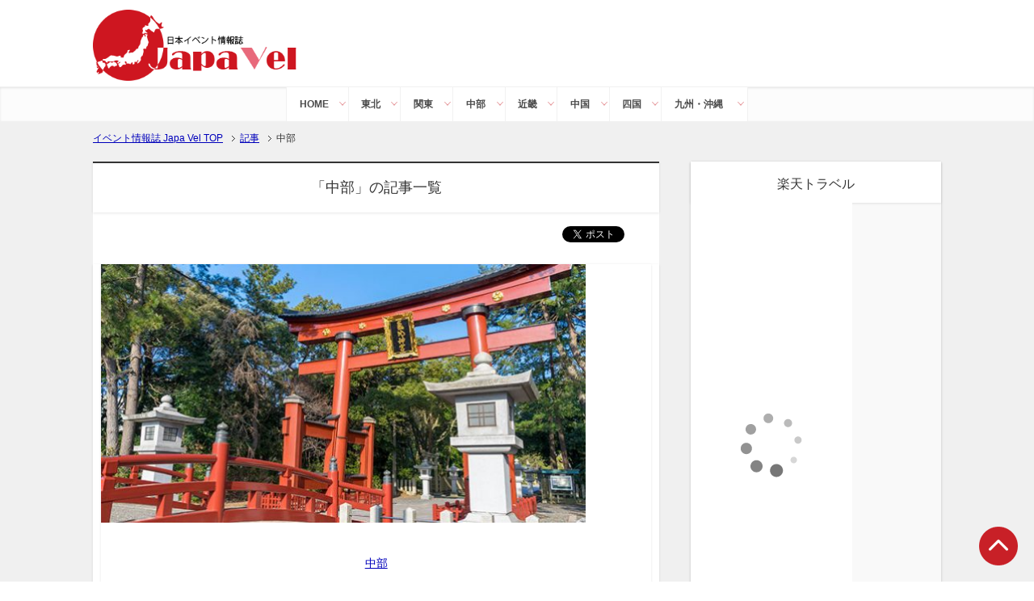

--- FILE ---
content_type: text/html; charset=UTF-8
request_url: https://japavelinfo.com/category/chubu/
body_size: 21342
content:
<!DOCTYPE html PUBLIC "-//W3C//DTD XHTML 1.0 Transitional//EN" "http://www.w3.org/TR/xhtml1/DTD/xhtml1-transitional.dtd"><html xmlns="http://www.w3.org/1999/xhtml" dir="ltr" xml:lang="ja" lang="ja" xmlns:og="http://ogp.me/ns#" xmlns:fb="http://www.facebook.com/2008/fbml" itemscope="itemscope" itemtype="http://schema.org/Blog"><head><meta http-equiv="Content-Type" content="text/html; charset=UTF-8" /><meta name="viewport" content="width=device-width, initial-scale=1.0" /><meta name="keywords" content="中部" /><meta name="description" content="「中部」の記事一覧" /><meta http-equiv="Content-Style-Type" content="text/css" /><meta http-equiv="Content-Script-Type" content="text/javascript" /> <!--[if IE]><meta http-equiv="imagetoolbar" content="no" /><![endif]--><link rel="stylesheet" href="https://japavelinfo.com/wp-content/cache/autoptimize/css/autoptimize_single_68a6cf38205bf96316f14ce474aa3466.css" type="text/css" media="all" /><link rel="stylesheet" href="https://japavelinfo.com/wp-content/cache/autoptimize/css/autoptimize_single_98ff1b02c9e9fe6025e0d71d614c6830.css" type="text/css" media="all" /><link rel="stylesheet" href="https://japavelinfo.com/wp-content/cache/autoptimize/css/autoptimize_single_1c9b8b47553a948d0c8ab9e419efaa35.css" type="text/css" media="all" /><link rel="stylesheet" href="https://japavelinfo.com/wp-content/cache/autoptimize/css/autoptimize_single_286e96c846ceff7c874dad1cf13c2bde.css" type="text/css" media="all" /><link rel="stylesheet" href="https://japavelinfo.com/wp-content/cache/autoptimize/css/autoptimize_single_94f2329fab9eaba14ba3b754647826a8.css" type="text/css" media="all" /><link rel="stylesheet" href="https://japavelinfo.com/wp-content/cache/autoptimize/css/autoptimize_single_3c223ba73ee0c72848dac8f6217527ff.css" type="text/css" media="all" /><link rel="stylesheet" href="https://japavelinfo.com/wp-content/cache/autoptimize/css/autoptimize_single_59708d3eafdd42e2a2b00d5485f1b840.css" type="text/css" media="all" /><link rel="stylesheet" href="https://japavelinfo.com/wp-content/cache/autoptimize/css/autoptimize_single_2051fe072b4cf559cd7e05029f437e19.css" type="text/css" media="print" /><link rel="shortcut icon" type="image/x-icon" href="https://japavelinfo.com/wp-content/themes/keni62_wp_japavel/favicon.ico" /><link rel="apple-touch-icon" href="https://japavelinfo.com/wp-content/themes/keni62_wp_japavel/images/home-icon.png" /><link rel="alternate" type="application/atom+xml" title="イベント情報誌 Japa Vel Atom Feed" href="https://japavelinfo.com/feed/atom/" /><style>img:is([sizes="auto" i], [sizes^="auto," i]) { contain-intrinsic-size: 3000px 1500px }</style><title>中部 | イベント情報誌 Japa Vel</title><meta name="robots" content="noindex, max-snippet:-1, max-image-preview:large, max-video-preview:-1" /><meta name="keywords" content="氣比神宮,パワースポット,効果,岐阜,お風呂カフェ,東海,愛知,静岡,美人湯,熱田祭り,別名,花火,由来,犬山城,入場料,料金,墨俣城,営業時間,休館日,地図,下呂温泉,種類,効能,足湯,国宝,松本城,歴史,複合式天守,烏城,深志城" /><link rel="canonical" href="https://japavelinfo.com/category/chubu/" /><link rel="next" href="https://japavelinfo.com/category/chubu/page/2/" /><meta name="generator" content="All in One SEO (AIOSEO) 4.7.9" /><meta name="google" content="nositelinkssearchbox" /> <script type="application/ld+json" class="aioseo-schema">{"@context":"https:\/\/schema.org","@graph":[{"@type":"BreadcrumbList","@id":"https:\/\/japavelinfo.com\/category\/chubu\/#breadcrumblist","itemListElement":[{"@type":"ListItem","@id":"https:\/\/japavelinfo.com\/#listItem","position":1,"name":"\u5bb6","item":"https:\/\/japavelinfo.com\/","nextItem":{"@type":"ListItem","@id":"https:\/\/japavelinfo.com\/category\/chubu\/#listItem","name":"\u4e2d\u90e8"}},{"@type":"ListItem","@id":"https:\/\/japavelinfo.com\/category\/chubu\/#listItem","position":2,"name":"\u4e2d\u90e8","previousItem":{"@type":"ListItem","@id":"https:\/\/japavelinfo.com\/#listItem","name":"\u5bb6"}}]},{"@type":"CollectionPage","@id":"https:\/\/japavelinfo.com\/category\/chubu\/#collectionpage","url":"https:\/\/japavelinfo.com\/category\/chubu\/","name":"\u4e2d\u90e8 | \u30a4\u30d9\u30f3\u30c8\u60c5\u5831\u8a8c Japa Vel","inLanguage":"ja","isPartOf":{"@id":"https:\/\/japavelinfo.com\/#website"},"breadcrumb":{"@id":"https:\/\/japavelinfo.com\/category\/chubu\/#breadcrumblist"}},{"@type":"Organization","@id":"https:\/\/japavelinfo.com\/#organization","name":"\u30a4\u30d9\u30f3\u30c8\u60c5\u5831\u8a8c Japa Vel","description":"\u65e5\u672c\u306e\u30a4\u30d9\u30f3\u30c8\u3001\u89b3\u5149\u60c5\u5831\u3092\u307e\u3068\u3081\u305f\u30b5\u30a4\u30c8\u3067\u3059\u3002","url":"https:\/\/japavelinfo.com\/"},{"@type":"WebSite","@id":"https:\/\/japavelinfo.com\/#website","url":"https:\/\/japavelinfo.com\/","name":"\u30a4\u30d9\u30f3\u30c8\u60c5\u5831\u8a8c Japa Vel","description":"\u65e5\u672c\u306e\u30a4\u30d9\u30f3\u30c8\u3001\u89b3\u5149\u60c5\u5831\u3092\u307e\u3068\u3081\u305f\u30b5\u30a4\u30c8\u3067\u3059\u3002","inLanguage":"ja","publisher":{"@id":"https:\/\/japavelinfo.com\/#organization"}}]}</script> <link rel='dns-prefetch' href='//static.addtoany.com' /><link rel="alternate" type="application/rss+xml" title="イベント情報誌 Japa Vel &raquo; フィード" href="https://japavelinfo.com/feed/" /><link rel="alternate" type="application/rss+xml" title="イベント情報誌 Japa Vel &raquo; コメントフィード" href="https://japavelinfo.com/comments/feed/" /> <script type="text/javascript" id="wpp-js" src="https://japavelinfo.com/wp-content/plugins/wordpress-popular-posts/assets/js/wpp.min.js?ver=7.2.0" data-sampling="1" data-sampling-rate="100" data-api-url="https://japavelinfo.com/wp-json/wordpress-popular-posts" data-post-id="0" data-token="d1acf9d321" data-lang="0" data-debug="0"></script> <link rel="alternate" type="application/rss+xml" title="イベント情報誌 Japa Vel &raquo; 中部 カテゴリーのフィード" href="https://japavelinfo.com/category/chubu/feed/" /> <script type="text/javascript">/*<![CDATA[*/window._wpemojiSettings = {"baseUrl":"https:\/\/s.w.org\/images\/core\/emoji\/15.0.3\/72x72\/","ext":".png","svgUrl":"https:\/\/s.w.org\/images\/core\/emoji\/15.0.3\/svg\/","svgExt":".svg","source":{"concatemoji":"https:\/\/japavelinfo.com\/wp-includes\/js\/wp-emoji-release.min.js?ver=6.7.4"}};
/*! This file is auto-generated */
!function(i,n){var o,s,e;function c(e){try{var t={supportTests:e,timestamp:(new Date).valueOf()};sessionStorage.setItem(o,JSON.stringify(t))}catch(e){}}function p(e,t,n){e.clearRect(0,0,e.canvas.width,e.canvas.height),e.fillText(t,0,0);var t=new Uint32Array(e.getImageData(0,0,e.canvas.width,e.canvas.height).data),r=(e.clearRect(0,0,e.canvas.width,e.canvas.height),e.fillText(n,0,0),new Uint32Array(e.getImageData(0,0,e.canvas.width,e.canvas.height).data));return t.every(function(e,t){return e===r[t]})}function u(e,t,n){switch(t){case"flag":return n(e,"\ud83c\udff3\ufe0f\u200d\u26a7\ufe0f","\ud83c\udff3\ufe0f\u200b\u26a7\ufe0f")?!1:!n(e,"\ud83c\uddfa\ud83c\uddf3","\ud83c\uddfa\u200b\ud83c\uddf3")&&!n(e,"\ud83c\udff4\udb40\udc67\udb40\udc62\udb40\udc65\udb40\udc6e\udb40\udc67\udb40\udc7f","\ud83c\udff4\u200b\udb40\udc67\u200b\udb40\udc62\u200b\udb40\udc65\u200b\udb40\udc6e\u200b\udb40\udc67\u200b\udb40\udc7f");case"emoji":return!n(e,"\ud83d\udc26\u200d\u2b1b","\ud83d\udc26\u200b\u2b1b")}return!1}function f(e,t,n){var r="undefined"!=typeof WorkerGlobalScope&&self instanceof WorkerGlobalScope?new OffscreenCanvas(300,150):i.createElement("canvas"),a=r.getContext("2d",{willReadFrequently:!0}),o=(a.textBaseline="top",a.font="600 32px Arial",{});return e.forEach(function(e){o[e]=t(a,e,n)}),o}function t(e){var t=i.createElement("script");t.src=e,t.defer=!0,i.head.appendChild(t)}"undefined"!=typeof Promise&&(o="wpEmojiSettingsSupports",s=["flag","emoji"],n.supports={everything:!0,everythingExceptFlag:!0},e=new Promise(function(e){i.addEventListener("DOMContentLoaded",e,{once:!0})}),new Promise(function(t){var n=function(){try{var e=JSON.parse(sessionStorage.getItem(o));if("object"==typeof e&&"number"==typeof e.timestamp&&(new Date).valueOf()<e.timestamp+604800&&"object"==typeof e.supportTests)return e.supportTests}catch(e){}return null}();if(!n){if("undefined"!=typeof Worker&&"undefined"!=typeof OffscreenCanvas&&"undefined"!=typeof URL&&URL.createObjectURL&&"undefined"!=typeof Blob)try{var e="postMessage("+f.toString()+"("+[JSON.stringify(s),u.toString(),p.toString()].join(",")+"));",r=new Blob([e],{type:"text/javascript"}),a=new Worker(URL.createObjectURL(r),{name:"wpTestEmojiSupports"});return void(a.onmessage=function(e){c(n=e.data),a.terminate(),t(n)})}catch(e){}c(n=f(s,u,p))}t(n)}).then(function(e){for(var t in e)n.supports[t]=e[t],n.supports.everything=n.supports.everything&&n.supports[t],"flag"!==t&&(n.supports.everythingExceptFlag=n.supports.everythingExceptFlag&&n.supports[t]);n.supports.everythingExceptFlag=n.supports.everythingExceptFlag&&!n.supports.flag,n.DOMReady=!1,n.readyCallback=function(){n.DOMReady=!0}}).then(function(){return e}).then(function(){var e;n.supports.everything||(n.readyCallback(),(e=n.source||{}).concatemoji?t(e.concatemoji):e.wpemoji&&e.twemoji&&(t(e.twemoji),t(e.wpemoji)))}))}((window,document),window._wpemojiSettings);/*]]>*/</script> <style id='wp-emoji-styles-inline-css' type='text/css'>img.wp-smiley, img.emoji {
		display: inline !important;
		border: none !important;
		box-shadow: none !important;
		height: 1em !important;
		width: 1em !important;
		margin: 0 0.07em !important;
		vertical-align: -0.1em !important;
		background: none !important;
		padding: 0 !important;
	}</style><link rel='stylesheet' id='wp-block-library-css' href='https://japavelinfo.com/wp-includes/css/dist/block-library/style.min.css?ver=6.7.4' type='text/css' media='all' /><style id='classic-theme-styles-inline-css' type='text/css'>/*! This file is auto-generated */
.wp-block-button__link{color:#fff;background-color:#32373c;border-radius:9999px;box-shadow:none;text-decoration:none;padding:calc(.667em + 2px) calc(1.333em + 2px);font-size:1.125em}.wp-block-file__button{background:#32373c;color:#fff;text-decoration:none}</style><style id='global-styles-inline-css' type='text/css'>/*<![CDATA[*/:root{--wp--preset--aspect-ratio--square: 1;--wp--preset--aspect-ratio--4-3: 4/3;--wp--preset--aspect-ratio--3-4: 3/4;--wp--preset--aspect-ratio--3-2: 3/2;--wp--preset--aspect-ratio--2-3: 2/3;--wp--preset--aspect-ratio--16-9: 16/9;--wp--preset--aspect-ratio--9-16: 9/16;--wp--preset--color--black: #000000;--wp--preset--color--cyan-bluish-gray: #abb8c3;--wp--preset--color--white: #ffffff;--wp--preset--color--pale-pink: #f78da7;--wp--preset--color--vivid-red: #cf2e2e;--wp--preset--color--luminous-vivid-orange: #ff6900;--wp--preset--color--luminous-vivid-amber: #fcb900;--wp--preset--color--light-green-cyan: #7bdcb5;--wp--preset--color--vivid-green-cyan: #00d084;--wp--preset--color--pale-cyan-blue: #8ed1fc;--wp--preset--color--vivid-cyan-blue: #0693e3;--wp--preset--color--vivid-purple: #9b51e0;--wp--preset--gradient--vivid-cyan-blue-to-vivid-purple: linear-gradient(135deg,rgba(6,147,227,1) 0%,rgb(155,81,224) 100%);--wp--preset--gradient--light-green-cyan-to-vivid-green-cyan: linear-gradient(135deg,rgb(122,220,180) 0%,rgb(0,208,130) 100%);--wp--preset--gradient--luminous-vivid-amber-to-luminous-vivid-orange: linear-gradient(135deg,rgba(252,185,0,1) 0%,rgba(255,105,0,1) 100%);--wp--preset--gradient--luminous-vivid-orange-to-vivid-red: linear-gradient(135deg,rgba(255,105,0,1) 0%,rgb(207,46,46) 100%);--wp--preset--gradient--very-light-gray-to-cyan-bluish-gray: linear-gradient(135deg,rgb(238,238,238) 0%,rgb(169,184,195) 100%);--wp--preset--gradient--cool-to-warm-spectrum: linear-gradient(135deg,rgb(74,234,220) 0%,rgb(151,120,209) 20%,rgb(207,42,186) 40%,rgb(238,44,130) 60%,rgb(251,105,98) 80%,rgb(254,248,76) 100%);--wp--preset--gradient--blush-light-purple: linear-gradient(135deg,rgb(255,206,236) 0%,rgb(152,150,240) 100%);--wp--preset--gradient--blush-bordeaux: linear-gradient(135deg,rgb(254,205,165) 0%,rgb(254,45,45) 50%,rgb(107,0,62) 100%);--wp--preset--gradient--luminous-dusk: linear-gradient(135deg,rgb(255,203,112) 0%,rgb(199,81,192) 50%,rgb(65,88,208) 100%);--wp--preset--gradient--pale-ocean: linear-gradient(135deg,rgb(255,245,203) 0%,rgb(182,227,212) 50%,rgb(51,167,181) 100%);--wp--preset--gradient--electric-grass: linear-gradient(135deg,rgb(202,248,128) 0%,rgb(113,206,126) 100%);--wp--preset--gradient--midnight: linear-gradient(135deg,rgb(2,3,129) 0%,rgb(40,116,252) 100%);--wp--preset--font-size--small: 13px;--wp--preset--font-size--medium: 20px;--wp--preset--font-size--large: 36px;--wp--preset--font-size--x-large: 42px;--wp--preset--spacing--20: 0.44rem;--wp--preset--spacing--30: 0.67rem;--wp--preset--spacing--40: 1rem;--wp--preset--spacing--50: 1.5rem;--wp--preset--spacing--60: 2.25rem;--wp--preset--spacing--70: 3.38rem;--wp--preset--spacing--80: 5.06rem;--wp--preset--shadow--natural: 6px 6px 9px rgba(0, 0, 0, 0.2);--wp--preset--shadow--deep: 12px 12px 50px rgba(0, 0, 0, 0.4);--wp--preset--shadow--sharp: 6px 6px 0px rgba(0, 0, 0, 0.2);--wp--preset--shadow--outlined: 6px 6px 0px -3px rgba(255, 255, 255, 1), 6px 6px rgba(0, 0, 0, 1);--wp--preset--shadow--crisp: 6px 6px 0px rgba(0, 0, 0, 1);}:where(.is-layout-flex){gap: 0.5em;}:where(.is-layout-grid){gap: 0.5em;}body .is-layout-flex{display: flex;}.is-layout-flex{flex-wrap: wrap;align-items: center;}.is-layout-flex > :is(*, div){margin: 0;}body .is-layout-grid{display: grid;}.is-layout-grid > :is(*, div){margin: 0;}:where(.wp-block-columns.is-layout-flex){gap: 2em;}:where(.wp-block-columns.is-layout-grid){gap: 2em;}:where(.wp-block-post-template.is-layout-flex){gap: 1.25em;}:where(.wp-block-post-template.is-layout-grid){gap: 1.25em;}.has-black-color{color: var(--wp--preset--color--black) !important;}.has-cyan-bluish-gray-color{color: var(--wp--preset--color--cyan-bluish-gray) !important;}.has-white-color{color: var(--wp--preset--color--white) !important;}.has-pale-pink-color{color: var(--wp--preset--color--pale-pink) !important;}.has-vivid-red-color{color: var(--wp--preset--color--vivid-red) !important;}.has-luminous-vivid-orange-color{color: var(--wp--preset--color--luminous-vivid-orange) !important;}.has-luminous-vivid-amber-color{color: var(--wp--preset--color--luminous-vivid-amber) !important;}.has-light-green-cyan-color{color: var(--wp--preset--color--light-green-cyan) !important;}.has-vivid-green-cyan-color{color: var(--wp--preset--color--vivid-green-cyan) !important;}.has-pale-cyan-blue-color{color: var(--wp--preset--color--pale-cyan-blue) !important;}.has-vivid-cyan-blue-color{color: var(--wp--preset--color--vivid-cyan-blue) !important;}.has-vivid-purple-color{color: var(--wp--preset--color--vivid-purple) !important;}.has-black-background-color{background-color: var(--wp--preset--color--black) !important;}.has-cyan-bluish-gray-background-color{background-color: var(--wp--preset--color--cyan-bluish-gray) !important;}.has-white-background-color{background-color: var(--wp--preset--color--white) !important;}.has-pale-pink-background-color{background-color: var(--wp--preset--color--pale-pink) !important;}.has-vivid-red-background-color{background-color: var(--wp--preset--color--vivid-red) !important;}.has-luminous-vivid-orange-background-color{background-color: var(--wp--preset--color--luminous-vivid-orange) !important;}.has-luminous-vivid-amber-background-color{background-color: var(--wp--preset--color--luminous-vivid-amber) !important;}.has-light-green-cyan-background-color{background-color: var(--wp--preset--color--light-green-cyan) !important;}.has-vivid-green-cyan-background-color{background-color: var(--wp--preset--color--vivid-green-cyan) !important;}.has-pale-cyan-blue-background-color{background-color: var(--wp--preset--color--pale-cyan-blue) !important;}.has-vivid-cyan-blue-background-color{background-color: var(--wp--preset--color--vivid-cyan-blue) !important;}.has-vivid-purple-background-color{background-color: var(--wp--preset--color--vivid-purple) !important;}.has-black-border-color{border-color: var(--wp--preset--color--black) !important;}.has-cyan-bluish-gray-border-color{border-color: var(--wp--preset--color--cyan-bluish-gray) !important;}.has-white-border-color{border-color: var(--wp--preset--color--white) !important;}.has-pale-pink-border-color{border-color: var(--wp--preset--color--pale-pink) !important;}.has-vivid-red-border-color{border-color: var(--wp--preset--color--vivid-red) !important;}.has-luminous-vivid-orange-border-color{border-color: var(--wp--preset--color--luminous-vivid-orange) !important;}.has-luminous-vivid-amber-border-color{border-color: var(--wp--preset--color--luminous-vivid-amber) !important;}.has-light-green-cyan-border-color{border-color: var(--wp--preset--color--light-green-cyan) !important;}.has-vivid-green-cyan-border-color{border-color: var(--wp--preset--color--vivid-green-cyan) !important;}.has-pale-cyan-blue-border-color{border-color: var(--wp--preset--color--pale-cyan-blue) !important;}.has-vivid-cyan-blue-border-color{border-color: var(--wp--preset--color--vivid-cyan-blue) !important;}.has-vivid-purple-border-color{border-color: var(--wp--preset--color--vivid-purple) !important;}.has-vivid-cyan-blue-to-vivid-purple-gradient-background{background: var(--wp--preset--gradient--vivid-cyan-blue-to-vivid-purple) !important;}.has-light-green-cyan-to-vivid-green-cyan-gradient-background{background: var(--wp--preset--gradient--light-green-cyan-to-vivid-green-cyan) !important;}.has-luminous-vivid-amber-to-luminous-vivid-orange-gradient-background{background: var(--wp--preset--gradient--luminous-vivid-amber-to-luminous-vivid-orange) !important;}.has-luminous-vivid-orange-to-vivid-red-gradient-background{background: var(--wp--preset--gradient--luminous-vivid-orange-to-vivid-red) !important;}.has-very-light-gray-to-cyan-bluish-gray-gradient-background{background: var(--wp--preset--gradient--very-light-gray-to-cyan-bluish-gray) !important;}.has-cool-to-warm-spectrum-gradient-background{background: var(--wp--preset--gradient--cool-to-warm-spectrum) !important;}.has-blush-light-purple-gradient-background{background: var(--wp--preset--gradient--blush-light-purple) !important;}.has-blush-bordeaux-gradient-background{background: var(--wp--preset--gradient--blush-bordeaux) !important;}.has-luminous-dusk-gradient-background{background: var(--wp--preset--gradient--luminous-dusk) !important;}.has-pale-ocean-gradient-background{background: var(--wp--preset--gradient--pale-ocean) !important;}.has-electric-grass-gradient-background{background: var(--wp--preset--gradient--electric-grass) !important;}.has-midnight-gradient-background{background: var(--wp--preset--gradient--midnight) !important;}.has-small-font-size{font-size: var(--wp--preset--font-size--small) !important;}.has-medium-font-size{font-size: var(--wp--preset--font-size--medium) !important;}.has-large-font-size{font-size: var(--wp--preset--font-size--large) !important;}.has-x-large-font-size{font-size: var(--wp--preset--font-size--x-large) !important;}
:where(.wp-block-post-template.is-layout-flex){gap: 1.25em;}:where(.wp-block-post-template.is-layout-grid){gap: 1.25em;}
:where(.wp-block-columns.is-layout-flex){gap: 2em;}:where(.wp-block-columns.is-layout-grid){gap: 2em;}
:root :where(.wp-block-pullquote){font-size: 1.5em;line-height: 1.6;}/*]]>*/</style><link rel='stylesheet' id='contact-form-7-css' href='https://japavelinfo.com/wp-content/cache/autoptimize/css/autoptimize_single_0e4a098f3f6e3faede64db8b9da80ba2.css?ver=5.7.7' type='text/css' media='all' /><link rel='stylesheet' id='pz-linkcard-css' href='https://japavelinfo.com/wp-content/cache/autoptimize/css/autoptimize_single_3c8d8780cad570703a6a87893e4debe1.css?ver=2.5.5.1' type='text/css' media='all' /><link rel='stylesheet' id='wordpress-popular-posts-css-css' href='https://japavelinfo.com/wp-content/cache/autoptimize/css/autoptimize_single_cff4a50b569f9d814cfe56378d2d03f7.css?ver=7.2.0' type='text/css' media='all' /><style id='akismet-widget-style-inline-css' type='text/css'>/*<![CDATA[*/.a-stats {
				--akismet-color-mid-green: #357b49;
				--akismet-color-white: #fff;
				--akismet-color-light-grey: #f6f7f7;

				max-width: 350px;
				width: auto;
			}

			.a-stats * {
				all: unset;
				box-sizing: border-box;
			}

			.a-stats strong {
				font-weight: 600;
			}

			.a-stats a.a-stats__link,
			.a-stats a.a-stats__link:visited,
			.a-stats a.a-stats__link:active {
				background: var(--akismet-color-mid-green);
				border: none;
				box-shadow: none;
				border-radius: 8px;
				color: var(--akismet-color-white);
				cursor: pointer;
				display: block;
				font-family: -apple-system, BlinkMacSystemFont, 'Segoe UI', 'Roboto', 'Oxygen-Sans', 'Ubuntu', 'Cantarell', 'Helvetica Neue', sans-serif;
				font-weight: 500;
				padding: 12px;
				text-align: center;
				text-decoration: none;
				transition: all 0.2s ease;
			}

			/* Extra specificity to deal with TwentyTwentyOne focus style */
			.widget .a-stats a.a-stats__link:focus {
				background: var(--akismet-color-mid-green);
				color: var(--akismet-color-white);
				text-decoration: none;
			}

			.a-stats a.a-stats__link:hover {
				filter: brightness(110%);
				box-shadow: 0 4px 12px rgba(0, 0, 0, 0.06), 0 0 2px rgba(0, 0, 0, 0.16);
			}

			.a-stats .count {
				color: var(--akismet-color-white);
				display: block;
				font-size: 1.5em;
				line-height: 1.4;
				padding: 0 13px;
				white-space: nowrap;
			}/*]]>*/</style><link rel='stylesheet' id='addtoany-css' href='https://japavelinfo.com/wp-content/plugins/add-to-any/addtoany.min.css?ver=1.16' type='text/css' media='all' /> <script type="text/javascript" src="https://japavelinfo.com/wp-includes/js/jquery/jquery.min.js?ver=3.7.1" id="jquery-core-js"></script> <script type="text/javascript" src="https://japavelinfo.com/wp-includes/js/jquery/jquery-migrate.min.js?ver=3.4.1" id="jquery-migrate-js"></script> <script type="text/javascript" id="addtoany-core-js-before">/*<![CDATA[*/window.a2a_config=window.a2a_config||{};a2a_config.callbacks=[];a2a_config.overlays=[];a2a_config.templates={};a2a_localize = {
	Share: "共有",
	Save: "ブックマーク",
	Subscribe: "購読",
	Email: "メール",
	Bookmark: "ブックマーク",
	ShowAll: "すべて表示する",
	ShowLess: "小さく表示する",
	FindServices: "サービスを探す",
	FindAnyServiceToAddTo: "追加するサービスを今すぐ探す",
	PoweredBy: "Powered by",
	ShareViaEmail: "メールでシェアする",
	SubscribeViaEmail: "メールで購読する",
	BookmarkInYourBrowser: "ブラウザにブックマーク",
	BookmarkInstructions: "このページをブックマークするには、 Ctrl+D または \u2318+D を押下。",
	AddToYourFavorites: "お気に入りに追加",
	SendFromWebOrProgram: "任意のメールアドレスまたはメールプログラムから送信",
	EmailProgram: "メールプログラム",
	More: "詳細&#8230;",
	ThanksForSharing: "共有ありがとうございます !",
	ThanksForFollowing: "フォローありがとうございます !"
};/*]]>*/</script> <script type="text/javascript" defer src="https://static.addtoany.com/menu/page.js" id="addtoany-core-js"></script> <script type="text/javascript" defer src="https://japavelinfo.com/wp-content/plugins/add-to-any/addtoany.min.js?ver=1.1" id="addtoany-jquery-js"></script> <link rel="https://api.w.org/" href="https://japavelinfo.com/wp-json/" /><link rel="alternate" title="JSON" type="application/json" href="https://japavelinfo.com/wp-json/wp/v2/categories/47" /><link rel="EditURI" type="application/rsd+xml" title="RSD" href="https://japavelinfo.com/xmlrpc.php?rsd" /><meta name="generator" content="WordPress 6.7.4" /> <script src="https://use.fontawesome.com/598b3d998a.js"></script> <style id="wpp-loading-animation-styles">@-webkit-keyframes bgslide{from{background-position-x:0}to{background-position-x:-200%}}@keyframes bgslide{from{background-position-x:0}to{background-position-x:-200%}}.wpp-widget-block-placeholder,.wpp-shortcode-placeholder{margin:0 auto;width:60px;height:3px;background:#dd3737;background:linear-gradient(90deg,#dd3737 0%,#571313 10%,#dd3737 100%);background-size:200% auto;border-radius:3px;-webkit-animation:bgslide 1s infinite linear;animation:bgslide 1s infinite linear}</style><style type="text/css">.broken_link, a.broken_link {
	text-decoration: line-through;
}</style><style type="text/css" id="wp-custom-css">.date,.update{
    font-size: 16px;
    margin-bottom: 5px;
}

.date,.update{
	font-size: 16px;
    color: #aaa;
    display: inline-block;
	margin:0px 0px 0px 0px;
}

.update{
    margin-left: 20px;
}

.date:before{
    content: '\f073';
    font-family: FontAwesome;
    color: #aaa;
}

.update:before{
    content: '\f021';
    font-family: FontAwesome;
    color: #aaa;
}</style> <script type="text/javascript">jQuery("#slider").bxSlider({
  mode: 'fade',
  captions: true,
});
jQuery(window).load(function() {
jQuery(document).ready(function(e) {
	jQuery('img[usemap]').rwdImageMaps();
})
});</script> </head><body data-rsssl=1 class="archive category category-chubu category-47 col2"><div id="fb-root"></div><div id="container"><div id="header"><div id="header-in"><div id="header-title"><p class="header-logo"><a href="https://japavelinfo.com"><img src="https://japavelinfo.com/wp-content/themes/keni62_wp_japavel/images/custom/logo.png" alt="イベント情報誌 Japa Vel" /></a></p></div></div></div><link href="https://use.fontawesome.com/releases/v5.6.1/css/all.css" rel="stylesheet"><div id="global-nav"><dl id="global-nav-in"><dt class="btn-gnav">メニュー</dt><dd class="menu-wrap"><ul id="menu" class="menu"><li class="home"><a href="https://japavelinfo.com/">HOME</a></li><li> <a href="https://japavelinfo.com/category/tohoku/">東北</a><ul class="cat-child clearfix"><li><div class="list-in"><div class="thumbnail"> <a href="https://japavelinfo.com/tohoku/%e9%ab%98%e6%a1%91%e9%87%91%e5%b1%9e%e3%81%a8%e3%81%af%ef%bc%9f%e4%bc%9a%e7%a4%be%e3%82%84%e3%83%96%e3%83%a9%e3%83%b3%e3%83%89%e3%80%81%e3%81%9d%e3%81%ae%e7%89%b9%e5%be%b4%e3%81%be%e3%81%a8%e3%82%81/" title="高桑金属とは？会社やブランド、その特徴まとめ！"><img width="246" height="200" src="https://japavelinfo.com/wp-content/uploads/2018/05/6c429899e52e2025ac1897bbb9f6ed92-246x200.jpg" class="attachment-post-thumbnail size-post-thumbnail wp-post-image" alt="" decoding="async" loading="lazy" /></a></div><div class="title"><a href="https://japavelinfo.com/tohoku/%e9%ab%98%e6%a1%91%e9%87%91%e5%b1%9e%e3%81%a8%e3%81%af%ef%bc%9f%e4%bc%9a%e7%a4%be%e3%82%84%e3%83%96%e3%83%a9%e3%83%b3%e3%83%89%e3%80%81%e3%81%9d%e3%81%ae%e7%89%b9%e5%be%b4%e3%81%be%e3%81%a8%e3%82%81/" title="高桑金属とは？会社やブランド、その特徴まとめ！">高桑金属とは？会社やブランド、その特徴まとめ！</a></div><div class="excerpt"><p>高桑金属をご存知でしょうか？ &nbsp; カトラリーなどの金属洋食器の メーカーとして知っている人もいると思います。 &nbsp; 日本のカトラリーや洋食器というと ノリタケや柳宗理などが有名ですが 質の良い製品を提供・・・</p></div></div></li><li><div class="list-in"><div class="thumbnail"> <a href="https://japavelinfo.com/tohoku/%e3%82%8f%e3%82%93%e3%81%93%e3%81%9d%e3%81%b0%ef%bc%91%e6%9d%af%e3%81%ae%e5%80%a4%e6%ae%b5%e7%9b%b8%e5%a0%b4%e3%81%af%e3%81%84%e3%81%8f%e3%82%89%ef%bc%9f%e4%bd%95%e6%9d%af%e3%81%a7%e3%81%8b%e3%81%91/" title="わんこそば１杯の値段相場はいくら？何杯でかけそば１杯分になるの？"><img width="246" height="200" src="https://japavelinfo.com/wp-content/uploads/2018/02/14fe9b120ea0b910dcb3b868a01e7fc5-246x200.jpg" class="attachment-post-thumbnail size-post-thumbnail wp-post-image" alt="" decoding="async" loading="lazy" /></a></div><div class="title"><a href="https://japavelinfo.com/tohoku/%e3%82%8f%e3%82%93%e3%81%93%e3%81%9d%e3%81%b0%ef%bc%91%e6%9d%af%e3%81%ae%e5%80%a4%e6%ae%b5%e7%9b%b8%e5%a0%b4%e3%81%af%e3%81%84%e3%81%8f%e3%82%89%ef%bc%9f%e4%bd%95%e6%9d%af%e3%81%a7%e3%81%8b%e3%81%91/" title="わんこそば１杯の値段相場はいくら？何杯でかけそば１杯分になるの？">わんこそば１杯の値段相場はいくら？何杯でかけそば１杯分になるの？</a></div><div class="excerpt"><p>わんこそばを食べた事がありますか？ テレビなどで、空になったお椀が テーブルの上に積み重ねられていって、 100杯を超えたという映像を 見た事もあると思います。 &nbsp; そのような事から、 興味が湧いて一度食べてみ・・・</p></div></div></li><li><div class="list-in"><div class="thumbnail"> <a href="https://japavelinfo.com/tohoku/%e5%b1%b1%e5%bd%a2/%e5%a4%a9%e7%ab%a5%e6%a1%9c%e3%81%be%e3%81%a4%e3%82%8a%e3%80%8c%e4%ba%ba%e9%96%93%e5%b0%86%e6%a3%8b%e3%80%8d%e3%81%a3%e3%81%a6%e8%a6%8b%e6%89%80%e9%96%8b%e5%82%ac%e6%97%a5%e7%a8%8b%e3%81%af/" title="天童桜まつり「人間将棋」って?見所,開催日程は?"><img width="246" height="200" src="https://japavelinfo.com/wp-content/uploads/2016/07/bfc2d7f3ed62436f9ed1cfbce38e6282-246x200.jpg" class="attachment-post-thumbnail size-post-thumbnail wp-post-image" alt="" decoding="async" loading="lazy" /></a></div><div class="title"><a href="https://japavelinfo.com/tohoku/%e5%b1%b1%e5%bd%a2/%e5%a4%a9%e7%ab%a5%e6%a1%9c%e3%81%be%e3%81%a4%e3%82%8a%e3%80%8c%e4%ba%ba%e9%96%93%e5%b0%86%e6%a3%8b%e3%80%8d%e3%81%a3%e3%81%a6%e8%a6%8b%e6%89%80%e9%96%8b%e5%82%ac%e6%97%a5%e7%a8%8b%e3%81%af/" title="天童桜まつり「人間将棋」って?見所,開催日程は?">天童桜まつり「人間将棋」って?見所,開催日程は?</a></div><div class="excerpt"><p>日本の伝統的な文化といえば 皆さんは何を思い浮かびますか？ &nbsp; 歌舞伎や相撲などもありますが、 もっと手軽なものとして 「将棋」が挙げられます。 &nbsp; 今回は将棋といってもちょっと変わった将棋 山形県天・・・</p></div></div></li><li><div class="list-in"><div class="thumbnail"> <a href="https://japavelinfo.com/tohoku/%e7%a7%8b%e7%94%b0/%e5%a4%a7%e6%9b%b2%e3%81%ae%e8%8a%b1%e7%81%ab%e3%80%8c%e6%a1%9f%e6%95%b7%e5%b8%ad%e3%80%8d%e3%82%92%e7%a2%ba%e5%ae%9f%e3%81%ab%e3%81%a8%e3%82%8b%e6%96%b9%e6%b3%95%e6%97%a5%e7%a8%8b%e4%ba%a4%e9%80%9a/" title="大曲の花火「桟敷席」を確実にとる方法!日程,交通は?"><img width="246" height="200" src="https://japavelinfo.com/wp-content/uploads/2016/07/06a82a90904e74bf137f0a100f0f791e-246x200.jpg" class="attachment-post-thumbnail size-post-thumbnail wp-post-image" alt="" decoding="async" loading="lazy" /></a></div><div class="title"><a href="https://japavelinfo.com/tohoku/%e7%a7%8b%e7%94%b0/%e5%a4%a7%e6%9b%b2%e3%81%ae%e8%8a%b1%e7%81%ab%e3%80%8c%e6%a1%9f%e6%95%b7%e5%b8%ad%e3%80%8d%e3%82%92%e7%a2%ba%e5%ae%9f%e3%81%ab%e3%81%a8%e3%82%8b%e6%96%b9%e6%b3%95%e6%97%a5%e7%a8%8b%e4%ba%a4%e9%80%9a/" title="大曲の花火「桟敷席」を確実にとる方法!日程,交通は?">大曲の花火「桟敷席」を確実にとる方法!日程,交通は?</a></div><div class="excerpt"><p>夏の風物詩といえば、 花火大会だと思います。 &nbsp; みなさんは全国花火競技大会 「大曲の花火」 をご存知でしょうか？ &nbsp; この花火大会は 秋田県で開催される 「日本三大花火大会」 の一つです。 &#038;nbs・・・</p></div></div></li><li><div class="list-in"><div class="thumbnail"> <a href="https://japavelinfo.com/tohoku/%e7%a7%8b%e7%94%b0/%e8%a7%92%e9%a4%a8%e6%a1%9c%e7%a5%ad%e3%82%8a%e3%81%ae%e9%96%8b%e8%8a%b1%e4%ba%88%e6%83%b3%e8%a6%8b%e9%a0%83%e4%ba%a4%e9%80%9a%e3%81%af/" title="角館桜祭りの開花予想,見頃,交通は?"><img width="246" height="200" src="https://japavelinfo.com/wp-content/uploads/2016/06/a9299915f9866eec5abb1191a3ccf77c-246x200.jpg" class="attachment-post-thumbnail size-post-thumbnail wp-post-image" alt="" decoding="async" loading="lazy" /></a></div><div class="title"><a href="https://japavelinfo.com/tohoku/%e7%a7%8b%e7%94%b0/%e8%a7%92%e9%a4%a8%e6%a1%9c%e7%a5%ad%e3%82%8a%e3%81%ae%e9%96%8b%e8%8a%b1%e4%ba%88%e6%83%b3%e8%a6%8b%e9%a0%83%e4%ba%a4%e9%80%9a%e3%81%af/" title="角館桜祭りの開花予想,見頃,交通は?">角館桜祭りの開花予想,見頃,交通は?</a></div><div class="excerpt"><p>秋田県の桜と言われたら、 誰しもがここを思い浮かべると思います。 &nbsp; 角館(かくのだて)の桜 &nbsp; この中でも、 武家屋敷のシダレザクラは みちのく3大桜名所＆桜名所100選 に選ばれるスポットです。 ・・・</p></div></div></li></ul></li><li> <a href="https://japavelinfo.com/category/kanto/">関東</a><ul class="cat-child clearfix"><li><div class="list-in"><div class="thumbnail"> <a href="https://japavelinfo.com/kanto/%e3%80%8c%e6%a0%b9%e6%b4%a5%e7%a5%9e%e7%a4%be%e3%80%8d%e3%81%ae%e7%a5%88%e7%a5%b7%e5%8a%b9%e6%9e%9c%e3%80%81%e6%96%99%e9%87%91%e3%81%af%ef%bc%9f/" title="「根津神社」の祈祷効果、料金は？"><img width="246" height="200" src="https://japavelinfo.com/wp-content/uploads/2019/01/625cbf375246d9c4c667a430472bc9ec-246x200.jpg" class="attachment-post-thumbnail size-post-thumbnail wp-post-image" alt="" decoding="async" loading="lazy" /></a></div><div class="title"><a href="https://japavelinfo.com/kanto/%e3%80%8c%e6%a0%b9%e6%b4%a5%e7%a5%9e%e7%a4%be%e3%80%8d%e3%81%ae%e7%a5%88%e7%a5%b7%e5%8a%b9%e6%9e%9c%e3%80%81%e6%96%99%e9%87%91%e3%81%af%ef%bc%9f/" title="「根津神社」の祈祷効果、料金は？">「根津神社」の祈祷効果、料金は？</a></div><div class="excerpt"><p>東京都文京区にある「根津神社」と言えば、 1900年以上もの歴史のある神社です。 &nbsp; 東京に住んでいながらも、 意外に「根津神社」のことを 詳しく知らない方も多いものです。 &nbsp; しかし、遠方の方で 「・・・</p></div></div></li><li><div class="list-in"><div class="thumbnail"> <a href="https://japavelinfo.com/kanto/%e3%80%8c%e6%97%a5%e5%85%89%e6%9d%b1%e7%85%a7%e5%ae%ae%e3%80%8d%e3%81%ae%e6%96%99%e9%87%91%e3%81%be%e3%81%a8%e3%82%81%ef%bc%81%ef%bc%88%e5%85%a5%e5%a0%b4%e6%96%99%e3%80%81%e5%89%b2%e5%bc%95%e3%81%8d/" title="「日光東照宮」の料金まとめ！（入場料、割引き、駐車場代）"><img width="246" height="200" src="https://japavelinfo.com/wp-content/uploads/2019/02/a441dd965f0bf249c379e97652a08190-246x200.jpg" class="attachment-post-thumbnail size-post-thumbnail wp-post-image" alt="" decoding="async" loading="lazy" /></a></div><div class="title"><a href="https://japavelinfo.com/kanto/%e3%80%8c%e6%97%a5%e5%85%89%e6%9d%b1%e7%85%a7%e5%ae%ae%e3%80%8d%e3%81%ae%e6%96%99%e9%87%91%e3%81%be%e3%81%a8%e3%82%81%ef%bc%81%ef%bc%88%e5%85%a5%e5%a0%b4%e6%96%99%e3%80%81%e5%89%b2%e5%bc%95%e3%81%8d/" title="「日光東照宮」の料金まとめ！（入場料、割引き、駐車場代）">「日光東照宮」の料金まとめ！（入場料、割引き、駐車場代）</a></div><div class="excerpt"><p>「日光東照宮」といえば 関東地方の栃木県に存在し、 徳川家康を祀っている神社ですね。 &nbsp; 徳川家康は江戸幕府の初代将軍なので、 歴史が好きな人はぜひ行ってみたい場所 ではないかと思います。 &nbsp; 当然気・・・</p></div></div></li><li><div class="list-in"><div class="thumbnail"> <a href="https://japavelinfo.com/kanto/%e3%80%8c%e6%96%b0%e5%ae%bf%e3%80%8d%e3%81%8b%e3%82%89%e8%a1%8c%e3%81%91%e3%82%8b%e3%81%8a%e9%a2%a8%e5%91%82%e3%82%ab%e3%83%95%e3%82%a7%ef%bc%93%e9%81%b8%ef%bc%81/" title="「新宿」から行けるお風呂カフェ３選！"><img width="246" height="200" src="https://japavelinfo.com/wp-content/uploads/2019/01/0e60d65ef625683d614cfe91a446b95e-246x200.jpg" class="attachment-post-thumbnail size-post-thumbnail wp-post-image" alt="" decoding="async" loading="lazy" /></a></div><div class="title"><a href="https://japavelinfo.com/kanto/%e3%80%8c%e6%96%b0%e5%ae%bf%e3%80%8d%e3%81%8b%e3%82%89%e8%a1%8c%e3%81%91%e3%82%8b%e3%81%8a%e9%a2%a8%e5%91%82%e3%82%ab%e3%83%95%e3%82%a7%ef%bc%93%e9%81%b8%ef%bc%81/" title="「新宿」から行けるお風呂カフェ３選！">「新宿」から行けるお風呂カフェ３選！</a></div><div class="excerpt"><p>寒い季節、身も心も温めてくれるスポットが 「お風呂カフェ」です。 &nbsp; そんなお風呂カフェも趣味趣向を 変えて年々数が増えてきています。 &nbsp; ここでは東京のど真ん中、 新宿から行けるオススメのお風呂カフ・・・</p></div></div></li><li><div class="list-in"><div class="thumbnail"> <a href="https://japavelinfo.com/kanto/%e6%a8%aa%e6%b5%9c%e3%81%8b%e3%82%89%e8%a1%8c%e3%81%91%e3%82%8b%e3%80%8c%e3%81%8a%e9%a2%a8%e5%91%82%e3%82%ab%e3%83%95%e3%82%a7%e3%80%8d%e3%81%be%e3%81%a8%e3%82%81%ef%bc%81/" title="横浜から行ける「お風呂カフェ」まとめ！"><img width="246" height="200" src="https://japavelinfo.com/wp-content/uploads/2018/12/4e8ea2016fb60eded8070f87e99a3484-246x200.jpg" class="attachment-post-thumbnail size-post-thumbnail wp-post-image" alt="" decoding="async" loading="lazy" /></a></div><div class="title"><a href="https://japavelinfo.com/kanto/%e6%a8%aa%e6%b5%9c%e3%81%8b%e3%82%89%e8%a1%8c%e3%81%91%e3%82%8b%e3%80%8c%e3%81%8a%e9%a2%a8%e5%91%82%e3%82%ab%e3%83%95%e3%82%a7%e3%80%8d%e3%81%be%e3%81%a8%e3%82%81%ef%bc%81/" title="横浜から行ける「お風呂カフェ」まとめ！">横浜から行ける「お風呂カフェ」まとめ！</a></div><div class="excerpt"><p>現在人気急上昇中の リラクゼーション空間「お風呂カフェ」 どんどん話題にあんっているので 全国各地に展開されて行くと思われます。 &nbsp; そこで今回は 「横浜」から行ける人気大型お風呂カフェ を紹介したいと思います・・・</p></div></div></li><li><div class="list-in"><div class="thumbnail"> <a href="https://japavelinfo.com/kanto/%e3%80%8c%e3%82%b5%e3%83%9e%e3%83%bc%e3%83%a9%e3%83%b3%e3%83%89%e3%80%8d%e3%81%ae%e6%9c%89%e6%96%99%e5%b8%ad%ef%bc%86%e5%80%8b%e5%ae%a4%e3%81%ae%e7%a8%ae%e9%a1%9e%e3%80%81%e5%80%a4%e6%ae%b5%e3%81%be/" title="「サマーランド」の有料席＆個室の種類、値段まとめ！"><img width="246" height="200" src="https://japavelinfo.com/wp-content/uploads/2018/12/981c98af31cf5d1f99beb3fdd4e6ec12-246x200.jpg" class="attachment-post-thumbnail size-post-thumbnail wp-post-image" alt="" decoding="async" loading="lazy" /></a></div><div class="title"><a href="https://japavelinfo.com/kanto/%e3%80%8c%e3%82%b5%e3%83%9e%e3%83%bc%e3%83%a9%e3%83%b3%e3%83%89%e3%80%8d%e3%81%ae%e6%9c%89%e6%96%99%e5%b8%ad%ef%bc%86%e5%80%8b%e5%ae%a4%e3%81%ae%e7%a8%ae%e9%a1%9e%e3%80%81%e5%80%a4%e6%ae%b5%e3%81%be/" title="「サマーランド」の有料席＆個室の種類、値段まとめ！">「サマーランド」の有料席＆個室の種類、値段まとめ！</a></div><div class="excerpt"><p>東京都あきる野市に広がる 総合レジャー施設「東京サマーランド」 &nbsp; そのプールを利用するために入園券の 料金が必要であることは 皆さんご存知のとおりでしょう。 &nbsp; しかし、施設を利用する中で、 座席等・・・</p></div></div></li></ul></li><li> <a href="https://japavelinfo.com/category/chubu/">中部</a><ul class="cat-child clearfix"><li><div class="list-in"><div class="thumbnail"> <a href="https://japavelinfo.com/chubu/%e3%80%8c%e6%b0%a3%e6%af%94%e7%a5%9e%e5%ae%ae%e3%80%8d%e3%81%ae%ef%bc%93%e5%a4%a7%e3%83%91%e3%83%af%e3%83%bc%e3%82%b9%e3%83%9d%e3%83%83%e3%83%88%e3%81%ae%e5%a0%b4%e6%89%80%e3%80%81%e5%8a%b9%e6%9e%9c/" title="「氣比神宮」の３大パワースポットの場所、効果まとめ！"><img width="246" height="200" src="https://japavelinfo.com/wp-content/uploads/2019/01/977c1786cb2b319e707f475845544e34-246x200.jpg" class="attachment-post-thumbnail size-post-thumbnail wp-post-image" alt="" decoding="async" loading="lazy" /></a></div><div class="title"><a href="https://japavelinfo.com/chubu/%e3%80%8c%e6%b0%a3%e6%af%94%e7%a5%9e%e5%ae%ae%e3%80%8d%e3%81%ae%ef%bc%93%e5%a4%a7%e3%83%91%e3%83%af%e3%83%bc%e3%82%b9%e3%83%9d%e3%83%83%e3%83%88%e3%81%ae%e5%a0%b4%e6%89%80%e3%80%81%e5%8a%b9%e6%9e%9c/" title="「氣比神宮」の３大パワースポットの場所、効果まとめ！">「氣比神宮」の３大パワースポットの場所、効果まとめ！</a></div><div class="excerpt"><p>新年のお参りでにぎわう神社ですが、 福井県のパワースポットで 有名な所の一つ「氣比神宮」 &nbsp; 氣比神宮の中は広いので、 パワースポットと言われる場所が いくつかあるんですよね。 &nbsp; そんなパワースポッ・・・</p></div></div></li><li><div class="list-in"><div class="thumbnail"> <a href="https://japavelinfo.com/chubu/%e5%b2%90%e9%98%9c%e3%81%8b%e3%82%89%e8%a1%8c%e3%81%91%e3%82%8b%e3%80%8c%e3%81%8a%e9%a2%a8%e5%91%82%e3%82%ab%e3%83%95%e3%82%a7%e3%80%8d%e3%81%be%e3%81%a8%e3%82%81%ef%bc%81/" title="岐阜から行ける「お風呂カフェ」まとめ！"><img width="246" height="200" src="https://japavelinfo.com/wp-content/uploads/2018/12/ba04489667643a585d1ac8b480685226-246x200.jpg" class="attachment-post-thumbnail size-post-thumbnail wp-post-image" alt="" decoding="async" loading="lazy" /></a></div><div class="title"><a href="https://japavelinfo.com/chubu/%e5%b2%90%e9%98%9c%e3%81%8b%e3%82%89%e8%a1%8c%e3%81%91%e3%82%8b%e3%80%8c%e3%81%8a%e9%a2%a8%e5%91%82%e3%82%ab%e3%83%95%e3%82%a7%e3%80%8d%e3%81%be%e3%81%a8%e3%82%81%ef%bc%81/" title="岐阜から行ける「お風呂カフェ」まとめ！">岐阜から行ける「お風呂カフェ」まとめ！</a></div><div class="excerpt"><p>東海・中部地区の中心地とも言われ 観光地も多い岐阜県。 &nbsp; その岐阜県から行ける今人気急上昇中の 「お風呂カフェ」はどこなのでしょうか？ &nbsp; 岐阜からいけるお風呂カフェ を紹介していきます。 &#038;nbs・・・</p></div></div></li><li><div class="list-in"><div class="thumbnail"> <a href="https://japavelinfo.com/chubu/%e6%9d%b1%e6%b5%b7%e3%81%ae%e4%ba%ba%e6%b0%97%e3%80%8c%e3%81%8a%e9%a2%a8%e5%91%82%e3%82%ab%e3%83%95%e3%82%a7%e3%80%8d%e3%81%be%e3%81%a8%e3%82%81%ef%bc%81/" title="東海の人気「お風呂カフェ」まとめ！"><img width="246" height="200" src="https://japavelinfo.com/wp-content/uploads/2018/10/30e512cc137ff6a9480788b33edbbf7e-246x200.png" class="attachment-post-thumbnail size-post-thumbnail wp-post-image" alt="" decoding="async" loading="lazy" /></a></div><div class="title"><a href="https://japavelinfo.com/chubu/%e6%9d%b1%e6%b5%b7%e3%81%ae%e4%ba%ba%e6%b0%97%e3%80%8c%e3%81%8a%e9%a2%a8%e5%91%82%e3%82%ab%e3%83%95%e3%82%a7%e3%80%8d%e3%81%be%e3%81%a8%e3%82%81%ef%bc%81/" title="東海の人気「お風呂カフェ」まとめ！">東海の人気「お風呂カフェ」まとめ！</a></div><div class="excerpt"><p>現在最も注目されているカフェ 「おふろcafé」をご存知でしょうか？ &nbsp; オーガニックカフェを基本コンセプトに、 今までの既存温浴施設と合体した くつろぎ空間を提供しています。 &nbsp; つまり、今までの街・・・</p></div></div></li><li><div class="list-in"><div class="thumbnail"> <a href="https://japavelinfo.com/chubu/%e6%84%9b%e7%9f%a5%e7%9c%8c%e3%81%8b%e3%82%89%e8%a1%8c%e3%81%91%e3%82%8b%e3%80%8c%e3%81%8a%e9%a2%a8%e5%91%82%e3%82%ab%e3%83%95%e3%82%a7%e3%80%8d%ef%bc%91%ef%bc%90%e9%81%b8%ef%bc%81/" title="愛知県から行ける「お風呂カフェ」１０選！"><img width="246" height="200" src="https://japavelinfo.com/wp-content/uploads/2018/09/590580f03ed17175d71f0269de540837-246x200.jpg" class="attachment-post-thumbnail size-post-thumbnail wp-post-image" alt="" decoding="async" loading="lazy" /></a></div><div class="title"><a href="https://japavelinfo.com/chubu/%e6%84%9b%e7%9f%a5%e7%9c%8c%e3%81%8b%e3%82%89%e8%a1%8c%e3%81%91%e3%82%8b%e3%80%8c%e3%81%8a%e9%a2%a8%e5%91%82%e3%82%ab%e3%83%95%e3%82%a7%e3%80%8d%ef%bc%91%ef%bc%90%e9%81%b8%ef%bc%81/" title="愛知県から行ける「お風呂カフェ」１０選！">愛知県から行ける「お風呂カフェ」１０選！</a></div><div class="excerpt"><p>最近では様々なコンセプトの カフェが登場しています。 &nbsp; メイドカフェや猫カフェなどは 前から人気ですよね。 &nbsp; 今では ハンモックカフェ 足湯カフェ プラネタリウムカフェ ガンダムカフェ アリスカフ・・・</p></div></div></li><li><div class="list-in"><div class="thumbnail"> <a href="https://japavelinfo.com/chubu/%e9%9d%99%e5%b2%a1/%e9%9d%99%e5%b2%a1%e3%80%8c%e3%81%8a%e9%a2%a8%e5%91%82%e3%82%ab%e3%83%95%e3%82%a7%e7%be%8e%e4%ba%ba%e6%b9%af%e3%80%8d%e3%81%a3%e3%81%a6%e3%81%a9%e3%82%93%e3%81%aa%e6%89%80%ef%bc%9f%e6%96%99%e9%87%91/" title="静岡「お風呂カフェ美人湯」ってどんな所？料金や営業時間も！"><img width="246" height="200" src="https://japavelinfo.com/wp-content/uploads/2018/10/8567d23a5aed23a234127ff3a934ca05-246x200.jpg" class="attachment-post-thumbnail size-post-thumbnail wp-post-image" alt="" decoding="async" loading="lazy" /></a></div><div class="title"><a href="https://japavelinfo.com/chubu/%e9%9d%99%e5%b2%a1/%e9%9d%99%e5%b2%a1%e3%80%8c%e3%81%8a%e9%a2%a8%e5%91%82%e3%82%ab%e3%83%95%e3%82%a7%e7%be%8e%e4%ba%ba%e6%b9%af%e3%80%8d%e3%81%a3%e3%81%a6%e3%81%a9%e3%82%93%e3%81%aa%e6%89%80%ef%bc%9f%e6%96%99%e9%87%91/" title="静岡「お風呂カフェ美人湯」ってどんな所？料金や営業時間も！">静岡「お風呂カフェ美人湯」ってどんな所？料金や営業時間も！</a></div><div class="excerpt"><p>「おふろカフェ」は今までの スーパー銭湯とは異なり、 ゆったり感やゴージャス感を 演出しているリラクゼーション空間です。 &nbsp; 人気が拡大し、どんどん チェーン展開している温浴施設です。 &nbsp; そんな中で・・・</p></div></div></li></ul></li><li> <a href="https://japavelinfo.com/category/kinki/">近畿</a><ul class="cat-child clearfix"><li><div class="list-in"><div class="thumbnail"> <a href="https://japavelinfo.com/kinki/%e3%80%8c%e9%96%a2%e8%a5%bf%e3%80%8d%e3%81%ae%e8%9b%8d%e3%81%ae%e6%99%82%e6%9c%9f%e3%80%81%e4%ba%ba%e6%b0%97%e3%82%b9%e3%83%9d%e3%83%83%e3%83%88%e3%81%be%e3%81%a8%e3%82%81%ef%bc%81/" title="「関西」の蛍の時期、人気スポットまとめ！"><img width="246" height="200" src="https://japavelinfo.com/wp-content/uploads/2018/12/7cc576e3c2493413e95d4317707585eb-246x200.jpg" class="attachment-post-thumbnail size-post-thumbnail wp-post-image" alt="" decoding="async" loading="lazy" /></a></div><div class="title"><a href="https://japavelinfo.com/kinki/%e3%80%8c%e9%96%a2%e8%a5%bf%e3%80%8d%e3%81%ae%e8%9b%8d%e3%81%ae%e6%99%82%e6%9c%9f%e3%80%81%e4%ba%ba%e6%b0%97%e3%82%b9%e3%83%9d%e3%83%83%e3%83%88%e3%81%be%e3%81%a8%e3%82%81%ef%bc%81/" title="「関西」の蛍の時期、人気スポットまとめ！">「関西」の蛍の時期、人気スポットまとめ！</a></div><div class="excerpt"><p>今回は、関西の蛍の鑑賞時期と 観賞スポットについて紹介します。 &nbsp; 日本国中で見られる蛍の種類数は その数およそ45種類と言われています。 &nbsp; その中で大阪には 約9種類の蛍が見ることができます。 &#038;・・・</p></div></div></li><li><div class="list-in"><div class="thumbnail"> <a href="https://japavelinfo.com/kinki/%e5%a4%a7%e9%98%aa%e3%80%8c%e5%8d%b1%e9%99%ba%e5%9c%b0%e5%b8%af%e3%80%8d%e3%83%a9%e3%83%b3%e3%82%ad%e3%83%b3%e3%82%b0%ef%bc%81%e3%81%9d%e3%81%ae%e7%90%86%e7%94%b1%e3%82%82%e7%b4%b9%e4%bb%8b%ef%bc%81/" title="大阪「危険地帯」ランキング！その理由も紹介！"><img width="246" height="200" src="https://japavelinfo.com/wp-content/uploads/2018/12/1c14f8902671cb4290e3f85d4be0d48e-246x200.jpg" class="attachment-post-thumbnail size-post-thumbnail wp-post-image" alt="" decoding="async" loading="lazy" /></a></div><div class="title"><a href="https://japavelinfo.com/kinki/%e5%a4%a7%e9%98%aa%e3%80%8c%e5%8d%b1%e9%99%ba%e5%9c%b0%e5%b8%af%e3%80%8d%e3%83%a9%e3%83%b3%e3%82%ad%e3%83%b3%e3%82%b0%ef%bc%81%e3%81%9d%e3%81%ae%e7%90%86%e7%94%b1%e3%82%82%e7%b4%b9%e4%bb%8b%ef%bc%81/" title="大阪「危険地帯」ランキング！その理由も紹介！">大阪「危険地帯」ランキング！その理由も紹介！</a></div><div class="excerpt"><p>日本は平和な国だとよく言われます。 その理由として、諸外国に比較した時の 犯罪率の低さが上げられます。 &nbsp; 大阪は人の親しさが他県より良く、 安全で賑やかなイメージがあると思います。 &nbsp; しかし、 一・・・</p></div></div></li><li><div class="list-in"><div class="thumbnail"> <a href="https://japavelinfo.com/kinki/%e5%a4%a7%e9%98%aa%e3%81%ae%e3%80%8c%e9%9f%93%e5%9b%bd%e3%83%9b%e3%83%83%e3%83%88%e3%83%89%e3%83%83%e3%82%b0%e3%80%8d%e3%81%ae%e8%b6%85%e4%ba%ba%e6%b0%97%e5%ba%97%e3%81%be%e3%81%a8%e3%82%81%ef%bc%81/" title="大阪の「韓国ホットドッグ」の超人気店まとめ！"><img width="246" height="200" src="https://japavelinfo.com/wp-content/uploads/2018/12/1487e4e46073bee6184d75ce43fe57ce-246x200.jpg" class="attachment-post-thumbnail size-post-thumbnail wp-post-image" alt="" decoding="async" loading="lazy" /></a></div><div class="title"><a href="https://japavelinfo.com/kinki/%e5%a4%a7%e9%98%aa%e3%81%ae%e3%80%8c%e9%9f%93%e5%9b%bd%e3%83%9b%e3%83%83%e3%83%88%e3%83%89%e3%83%83%e3%82%b0%e3%80%8d%e3%81%ae%e8%b6%85%e4%ba%ba%e6%b0%97%e5%ba%97%e3%81%be%e3%81%a8%e3%82%81%ef%bc%81/" title="大阪の「韓国ホットドッグ」の超人気店まとめ！">大阪の「韓国ホットドッグ」の超人気店まとめ！</a></div><div class="excerpt"><p>今回は大阪「韓国ホットドッグ店」の 地図から値段まで！ &nbsp; 「韓国ホットドッグ」と言うと 韓国語で「ハットグ」のことで、 アメリカンドッグに 似たような形をしています。 &nbsp; でも、中身はチーズがたっぷ・・・</p></div></div></li><li><div class="list-in"><div class="thumbnail"> <a href="https://japavelinfo.com/kinki/%e6%97%a5%e6%9c%ac%e4%b8%80%e8%b3%a2%e3%81%84%e3%80%8c%e9%ab%98%e6%a0%a1%e3%80%8d%e3%81%af%e3%81%a9%e3%81%93%ef%bc%9f%e9%ab%98%e5%81%8f%e5%b7%ae%e5%80%a4%e3%83%a9%e3%83%b3%e3%82%ad%e3%83%b3%e3%82%b0/" title="日本一賢い「高校」はどこ？高偏差値ランキング神7とは！？"><img width="246" height="200" src="https://japavelinfo.com/wp-content/uploads/2018/08/7a77a7b17a420a54a4a2b70308d3375c-246x200.png" class="attachment-post-thumbnail size-post-thumbnail wp-post-image" alt="" decoding="async" loading="lazy" /></a></div><div class="title"><a href="https://japavelinfo.com/kinki/%e6%97%a5%e6%9c%ac%e4%b8%80%e8%b3%a2%e3%81%84%e3%80%8c%e9%ab%98%e6%a0%a1%e3%80%8d%e3%81%af%e3%81%a9%e3%81%93%ef%bc%9f%e9%ab%98%e5%81%8f%e5%b7%ae%e5%80%a4%e3%83%a9%e3%83%b3%e3%82%ad%e3%83%b3%e3%82%b0/" title="日本一賢い「高校」はどこ？高偏差値ランキング神7とは！？">日本一賢い「高校」はどこ？高偏差値ランキング神7とは！？</a></div><div class="excerpt"><p>多くの人が受験勉強などを経験したと思います。 &nbsp; そんな時、自分の目標の学校や 偏差値などを気にして勉強したと思います。 &nbsp; 日本一賢い「大学」は東大！と有名ですが、 日本一賢い高校と言われると すぐ・・・</p></div></div></li><li><div class="list-in"><div class="thumbnail"> <a href="https://japavelinfo.com/kinki/%e5%a4%a7%e9%98%aa%e3%81%8b%e3%82%89%e8%a1%8c%e3%81%91%e3%82%8b%e3%81%8a%e9%a2%a8%e5%91%82%e3%82%ab%e3%83%95%e3%82%a72%e9%81%b8%ef%bc%81/" title="大阪から行けるお風呂カフェ2選！"><img width="246" height="200" src="https://japavelinfo.com/wp-content/uploads/2018/04/210f56d6759547fa6614c2b57c4c7a05-246x200.jpg" class="attachment-post-thumbnail size-post-thumbnail wp-post-image" alt="" decoding="async" loading="lazy" /></a></div><div class="title"><a href="https://japavelinfo.com/kinki/%e5%a4%a7%e9%98%aa%e3%81%8b%e3%82%89%e8%a1%8c%e3%81%91%e3%82%8b%e3%81%8a%e9%a2%a8%e5%91%82%e3%82%ab%e3%83%95%e3%82%a72%e9%81%b8%ef%bc%81/" title="大阪から行けるお風呂カフェ2選！">大阪から行けるお風呂カフェ2選！</a></div><div class="excerpt"><p>疲れを癒すにはやっぱり 体を休める事が１番です。 &nbsp; ちょっと長めの休みが取れたら 「温泉」にでも行きたい所ですが、 もっと身近に楽しめる場所があれば 行ってみたいと思いませんか？ &nbsp; 関東には「お風・・・</p></div></div></li></ul></li><li> <a href="https://japavelinfo.com/category/chugoku/">中国</a><ul class="cat-child clearfix"><li><div class="list-in"><div class="thumbnail"> <a href="https://japavelinfo.com/chugoku/%e3%80%8c%e8%b6%b3%e7%ab%8b%e7%be%8e%e8%a1%93%e9%a4%a8%e3%80%8d%e3%81%ae%e5%85%a5%e5%a0%b4%e6%96%99%e3%81%af%ef%bc%9f%e6%96%99%e9%87%91%e5%89%b2%e5%bc%95%e3%81%8d%e3%81%af%e3%81%82%e3%82%8b%ef%bc%9f/" title="「足立美術館」の入場料は？料金割引きはある？"><img width="246" height="200" src="https://japavelinfo.com/wp-content/uploads/2018/07/3ce50b6938577bbb23d15a123af37444-246x200.jpg" class="attachment-post-thumbnail size-post-thumbnail wp-post-image" alt="" decoding="async" loading="lazy" /></a></div><div class="title"><a href="https://japavelinfo.com/chugoku/%e3%80%8c%e8%b6%b3%e7%ab%8b%e7%be%8e%e8%a1%93%e9%a4%a8%e3%80%8d%e3%81%ae%e5%85%a5%e5%a0%b4%e6%96%99%e3%81%af%ef%bc%9f%e6%96%99%e9%87%91%e5%89%b2%e5%bc%95%e3%81%8d%e3%81%af%e3%81%82%e3%82%8b%ef%bc%9f/" title="「足立美術館」の入場料は？料金割引きはある？">「足立美術館」の入場料は？料金割引きはある？</a></div><div class="excerpt"><p>「足立美術館」と聞いて何を思い浮かべますか？ 何も知らない人は普通の美術館と思うでしょう。 &nbsp; しかし、実はここ、都心から離れた 田舎に広がる日本ならではの 庭園が広がっているんです。 &nbsp; 今回はそん・・・</p></div></div></li><li><div class="list-in"><div class="thumbnail"> <a href="https://japavelinfo.com/chugoku/%e5%87%ba%e9%9b%b2%e5%a4%a7%e7%a4%be%e3%81%ae%e7%a5%9e%e6%a7%98%e3%80%81%e5%ae%9f%e3%81%af%e7%9f%a5%e3%82%89%e3%81%aa%e3%81%84%e7%89%b9%e6%9c%89%e3%81%ae%e5%8f%82%e6%8b%9d%e6%96%b9%e6%b3%95%e3%81%a8/" title="出雲大社の神様、実は知らない特有の参拝方法とは！？"><img width="246" height="200" src="https://japavelinfo.com/wp-content/uploads/2017/08/bb98ccc85ebe9aa366476c72968680d4-246x200.jpg" class="attachment-post-thumbnail size-post-thumbnail wp-post-image" alt="" decoding="async" loading="lazy" /></a></div><div class="title"><a href="https://japavelinfo.com/chugoku/%e5%87%ba%e9%9b%b2%e5%a4%a7%e7%a4%be%e3%81%ae%e7%a5%9e%e6%a7%98%e3%80%81%e5%ae%9f%e3%81%af%e7%9f%a5%e3%82%89%e3%81%aa%e3%81%84%e7%89%b9%e6%9c%89%e3%81%ae%e5%8f%82%e6%8b%9d%e6%96%b9%e6%b3%95%e3%81%a8/" title="出雲大社の神様、実は知らない特有の参拝方法とは！？">出雲大社の神様、実は知らない特有の参拝方法とは！？</a></div><div class="excerpt"><p>出雲の国（今の島根県）は 神々の国として知られています。 &nbsp; その中でも縁結びの神様として全国的に 知られている神社といえば 出雲大社です。 &nbsp; そんな出雲大社をご紹介していきます。 &nbsp;</p></div></div></li><li><div class="list-in"><div class="thumbnail"> <a href="https://japavelinfo.com/chugoku/%e9%b3%a5%e5%8f%96%e7%a0%82%e4%b8%98%e3%81%ab%e8%a1%8c%e3%81%a3%e3%81%a6%e4%bd%95%e3%81%99%e3%82%8b%e3%81%ae%ef%bc%9f%e6%84%8f%e5%a4%96%e3%81%a8%e7%9f%a5%e3%82%89%e3%81%aa%e3%81%84%e8%b2%b4%e9%87%8d/" title="鳥取砂丘って何する？意外と知らない貴重な体験まとめ！"><img width="246" height="200" src="https://japavelinfo.com/wp-content/uploads/2017/06/398773fffef267e4e9362f7dbe09923e-246x200.jpg" class="attachment-post-thumbnail size-post-thumbnail wp-post-image" alt="" decoding="async" loading="lazy" /></a></div><div class="title"><a href="https://japavelinfo.com/chugoku/%e9%b3%a5%e5%8f%96%e7%a0%82%e4%b8%98%e3%81%ab%e8%a1%8c%e3%81%a3%e3%81%a6%e4%bd%95%e3%81%99%e3%82%8b%e3%81%ae%ef%bc%9f%e6%84%8f%e5%a4%96%e3%81%a8%e7%9f%a5%e3%82%89%e3%81%aa%e3%81%84%e8%b2%b4%e9%87%8d/" title="鳥取砂丘って何する？意外と知らない貴重な体験まとめ！">鳥取砂丘って何する？意外と知らない貴重な体験まとめ！</a></div><div class="excerpt"><p>鳥取県鳥取市にある「鳥取砂丘」と言えば、 日本一の広さと評されることが 多くありますが実は違います。 &nbsp; 一位は青森県にある猿ヶ森砂丘です。 &nbsp; しかしながら、 猿ヶ森砂丘は観光で 立ち入ることはでき・・・</p></div></div></li><li><div class="list-in"><div class="thumbnail"> <a href="https://japavelinfo.com/chubu/%e5%b2%90%e9%98%9c/%e8%88%aa%e7%a9%ba%e7%a5%ad%e3%81%ab%e8%a1%8c%e3%81%93%e3%81%8611%e6%9c%88%e3%81%ae%e8%88%aa%e7%a9%ba%e7%a5%ad%e5%8b%95%e7%94%bb%e6%97%a5%e7%a8%8b%e3%81%be%e3%81%a8%e3%82%81/" title="航空祭に行こう!11月の航空祭動画,日程まとめ"><img width="246" height="200" src="https://japavelinfo.com/wp-content/uploads/2016/07/2653408e613457ca6c611a69ffd7aac3-246x200.jpg" class="attachment-post-thumbnail size-post-thumbnail wp-post-image" alt="" decoding="async" loading="lazy" /></a></div><div class="title"><a href="https://japavelinfo.com/chubu/%e5%b2%90%e9%98%9c/%e8%88%aa%e7%a9%ba%e7%a5%ad%e3%81%ab%e8%a1%8c%e3%81%93%e3%81%8611%e6%9c%88%e3%81%ae%e8%88%aa%e7%a9%ba%e7%a5%ad%e5%8b%95%e7%94%bb%e6%97%a5%e7%a8%8b%e3%81%be%e3%81%a8%e3%82%81/" title="航空祭に行こう!11月の航空祭動画,日程まとめ">航空祭に行こう!11月の航空祭動画,日程まとめ</a></div><div class="excerpt"><p>紅葉の季節も終わりが近づき、 全国的に閑散期となる１１月。 &nbsp; 各地でイベントが 少なくなりがちな時期ですが、 皆さんはどうお過ごしでしょうか。 &nbsp; この閑散期でも楽しめるイベント 「航空祭」の航空祭・・・</p></div></div></li><li><div class="list-in"><div class="thumbnail"> <a href="https://japavelinfo.com/chugoku/%e9%b3%a5%e5%8f%96/%e6%99%ba%e9%a0%ad%e9%9b%aa%e3%81%be%e3%81%a4%e3%82%8a%e3%81%a3%e3%81%a6%e3%81%a9%e3%82%93%e3%81%aa%e3%81%8a%e7%a5%ad%e3%82%8a%e9%96%8b%e5%82%ac%e6%99%82%e6%9c%9f%e6%99%82%e9%96%93%e3%81%af/" title="智頭雪まつりってどんなお祭り,開催時期,時間は?"><img width="246" height="200" src="https://japavelinfo.com/wp-content/uploads/2016/08/5fe518659ac578b86dba2602a3c686dc-246x200.jpg" class="attachment-post-thumbnail size-post-thumbnail wp-post-image" alt="" decoding="async" loading="lazy" /></a></div><div class="title"><a href="https://japavelinfo.com/chugoku/%e9%b3%a5%e5%8f%96/%e6%99%ba%e9%a0%ad%e9%9b%aa%e3%81%be%e3%81%a4%e3%82%8a%e3%81%a3%e3%81%a6%e3%81%a9%e3%82%93%e3%81%aa%e3%81%8a%e7%a5%ad%e3%82%8a%e9%96%8b%e5%82%ac%e6%99%82%e6%9c%9f%e6%99%82%e9%96%93%e3%81%af/" title="智頭雪まつりってどんなお祭り,開催時期,時間は?">智頭雪まつりってどんなお祭り,開催時期,時間は?</a></div><div class="excerpt"><p>冬のシーズンになると 雪祭りが全国各地で行われます。 &nbsp; 特に北海道の雪まつりが有名ですが、 今回はちょっと田舎側の 雪まつりを紹介していきます。 &nbsp; 鳥取県の「智頭雪まつり」です。 &nbsp; 宿・・・</p></div></div></li></ul></li><li> <a href="https://japavelinfo.com/category/shikoku/">四国</a><ul class="cat-child clearfix"><li><div class="list-in"><div class="thumbnail"> <a href="https://japavelinfo.com/shikoku/%e5%ad%90%e4%be%9b%e5%90%91%e3%81%91%e3%80%8c%e5%9b%9b%e5%9b%bd%e8%a6%b3%e5%85%89%e3%80%8d%e3%83%a9%e3%83%b3%e3%82%ad%e3%83%b3%e3%82%b0%ef%bd%82%ef%bd%85%ef%bd%93%ef%bd%94%ef%bc%94%ef%bc%81/" title="子供向け「四国観光」ランキングＢｅｓｔ４！"><img width="246" height="200" src="https://japavelinfo.com/wp-content/uploads/2019/04/5156e528347767d36a0ff8860123354a-246x200.jpg" class="attachment-post-thumbnail size-post-thumbnail wp-post-image" alt="" decoding="async" loading="lazy" /></a></div><div class="title"><a href="https://japavelinfo.com/shikoku/%e5%ad%90%e4%be%9b%e5%90%91%e3%81%91%e3%80%8c%e5%9b%9b%e5%9b%bd%e8%a6%b3%e5%85%89%e3%80%8d%e3%83%a9%e3%83%b3%e3%82%ad%e3%83%b3%e3%82%b0%ef%bd%82%ef%bd%85%ef%bd%93%ef%bd%94%ef%bc%94%ef%bc%81/" title="子供向け「四国観光」ランキングＢｅｓｔ４！">子供向け「四国観光」ランキングＢｅｓｔ４！</a></div><div class="excerpt"><p>「四国観光」と言えば、 香川県・徳島県・愛媛県・高知県の 4県の中でどこが良いのか、 選択肢に悩みませんか。 &nbsp; 特に子供のいる家庭だと 恋人同士の旅行のように、 「ロマンチックな場所」 なんて言う訳にも行きま・・・</p></div></div></li><li><div class="list-in"><div class="thumbnail"> <a href="https://japavelinfo.com/shikoku/%e7%99%92%e3%81%97%e3%83%80%e3%83%a0%ef%bc%81%ef%bc%9f%e8%b1%8a%e7%a8%94%e6%b1%a0%e3%83%80%e3%83%a0%e3%81%ae%e7%a9%ba%e6%92%ae%e5%8b%95%e7%94%bb%e3%80%81%e6%94%be%e6%b0%b4%e6%99%82%e6%9c%9f%e3%80%81/" title="癒しダム！？豊稔池ダムの空撮動画、放水時期、感想を紹介！"><img width="246" height="200" src="https://japavelinfo.com/wp-content/uploads/2017/06/bf5ba330655b13da6b3695842f7c28b8-246x200.jpg" class="attachment-post-thumbnail size-post-thumbnail wp-post-image" alt="" decoding="async" loading="lazy" /></a></div><div class="title"><a href="https://japavelinfo.com/shikoku/%e7%99%92%e3%81%97%e3%83%80%e3%83%a0%ef%bc%81%ef%bc%9f%e8%b1%8a%e7%a8%94%e6%b1%a0%e3%83%80%e3%83%a0%e3%81%ae%e7%a9%ba%e6%92%ae%e5%8b%95%e7%94%bb%e3%80%81%e6%94%be%e6%b0%b4%e6%99%82%e6%9c%9f%e3%80%81/" title="癒しダム！？豊稔池ダムの空撮動画、放水時期、感想を紹介！">癒しダム！？豊稔池ダムの空撮動画、放水時期、感想を紹介！</a></div><div class="excerpt"><p>都会の喧騒を避けて 自然いっぱいの場所でのんびりしたい。 &nbsp; 日常のくりかえしの日々じゃなく、 非日常を味わいたい。 &nbsp; 常日頃、このような気持ちに なっている方も多いかと思います。 &nbsp; そ・・・</p></div></div></li><li><div class="list-in"><div class="thumbnail"> <a href="https://japavelinfo.com/shikoku/%e9%a6%99%e5%b7%9d-shikoku/%e5%b0%8f%e8%b1%86%e5%b3%b6%e3%82%a8%e3%83%b3%e3%82%b8%e3%82%a7%e3%83%ab%e3%83%ad%e3%83%bc%e3%83%89%e3%81%ae%e8%a6%8b%e6%89%80%e3%81%af%e5%9c%b0%e5%9b%b3%e4%ba%a4%e9%80%9a%e6%83%85%e5%a0%b1%e3%81%af/" title="小豆島エンジェルロードの見所は?地図交通情報は?"><img width="246" height="200" src="https://japavelinfo.com/wp-content/uploads/2016/08/4fa1b74a708bfb6639624621818dc824-246x200.jpg" class="attachment-post-thumbnail size-post-thumbnail wp-post-image" alt="" decoding="async" loading="lazy" /></a></div><div class="title"><a href="https://japavelinfo.com/shikoku/%e9%a6%99%e5%b7%9d-shikoku/%e5%b0%8f%e8%b1%86%e5%b3%b6%e3%82%a8%e3%83%b3%e3%82%b8%e3%82%a7%e3%83%ab%e3%83%ad%e3%83%bc%e3%83%89%e3%81%ae%e8%a6%8b%e6%89%80%e3%81%af%e5%9c%b0%e5%9b%b3%e4%ba%a4%e9%80%9a%e6%83%85%e5%a0%b1%e3%81%af/" title="小豆島エンジェルロードの見所は?地図交通情報は?">小豆島エンジェルロードの見所は?地図交通情報は?</a></div><div class="excerpt"><p>恋人がいる方や 子供がおられる家庭の方は、 週末の予定で行き場に 迷ったことはありませんか？ &nbsp; そこで今回は 家族でも楽しめるのはもちろん 恋人同士で行くと思い出になるスポット 香川県小豆島（しょうどしま）に・・・</p></div></div></li></ul></li><li> <a href="https://japavelinfo.com/category/kyushu-okinawa/">九州・沖縄</a><ul class="cat-child clearfix"><li><div class="list-in"><div class="thumbnail"> <a href="https://japavelinfo.com/kyushu-okinawa/%e3%80%8c%e7%a6%8f%e5%b2%a1%e3%80%8d%e3%81%ae%e8%9b%8d%e3%81%ae%e6%99%82%e6%9c%9f%e3%80%81%e4%ba%ba%e6%b0%97%e3%82%b9%e3%83%9d%e3%83%83%e3%83%88%e3%81%be%e3%81%a8%e3%82%81%ef%bc%81/" title="「福岡」の蛍の時期、人気スポットまとめ！"><img width="246" height="200" src="https://japavelinfo.com/wp-content/uploads/2018/12/1431dfb104f703952794bf6d6964852e-246x200.jpg" class="attachment-post-thumbnail size-post-thumbnail wp-post-image" alt="" decoding="async" loading="lazy" /></a></div><div class="title"><a href="https://japavelinfo.com/kyushu-okinawa/%e3%80%8c%e7%a6%8f%e5%b2%a1%e3%80%8d%e3%81%ae%e8%9b%8d%e3%81%ae%e6%99%82%e6%9c%9f%e3%80%81%e4%ba%ba%e6%b0%97%e3%82%b9%e3%83%9d%e3%83%83%e3%83%88%e3%81%be%e3%81%a8%e3%82%81%ef%bc%81/" title="「福岡」の蛍の時期、人気スポットまとめ！">「福岡」の蛍の時期、人気スポットまとめ！</a></div><div class="excerpt"><p>蛍と言えば、 日本では全国各地で見られる 初夏の風物詩の一つになっています。 &nbsp; 蛍の絶好の見頃や観賞スポットは 地域により様々ですよね。 &nbsp; そして福岡県と言えば、 全国に先駆けて早い時期に 蛍を見・・・</p></div></div></li><li><div class="list-in"><div class="thumbnail"> <a href="https://japavelinfo.com/kyushu-okinawa/%e3%80%8c%e3%81%a1%e3%82%85%e3%82%89%e6%b5%b7%e6%b0%b4%e6%97%8f%e9%a4%a8%e3%80%8d%e3%81%ae%e6%89%80%e8%a6%81%e6%99%82%e9%96%93%e3%82%ac%e3%82%a4%e3%83%89%ef%bc%81/" title="「ちゅら海水族館」の所要時間ガイド！"><img width="246" height="200" src="https://japavelinfo.com/wp-content/uploads/2018/10/fe62cb38146190ec989d922a36f839ef-246x200.jpg" class="attachment-post-thumbnail size-post-thumbnail wp-post-image" alt="" decoding="async" loading="lazy" /></a></div><div class="title"><a href="https://japavelinfo.com/kyushu-okinawa/%e3%80%8c%e3%81%a1%e3%82%85%e3%82%89%e6%b5%b7%e6%b0%b4%e6%97%8f%e9%a4%a8%e3%80%8d%e3%81%ae%e6%89%80%e8%a6%81%e6%99%82%e9%96%93%e3%82%ac%e3%82%a4%e3%83%89%ef%bc%81/" title="「ちゅら海水族館」の所要時間ガイド！">「ちゅら海水族館」の所要時間ガイド！</a></div><div class="excerpt"><p>「ちゅら海水族館」は 観賞するプログラムにもよりますが、 館内だけでも大規模な水族館なので 時間がかかります。 &nbsp; その為、予定をしっかりたてる人だと 「全部でどれくらい時間かかるの？」 と疑問に持つと思います・・・</p></div></div></li><li><div class="list-in"><div class="thumbnail"> <a href="https://japavelinfo.com/kyushu-okinawa/%e3%80%8c%e3%81%a1%e3%82%85%e3%82%89%e6%b5%b7%e6%b0%b4%e6%97%8f%e9%a4%a8%e3%80%8d%e3%81%8b%e3%82%89%e8%bb%8a%e3%81%a7%e3%81%99%e3%81%90%ef%bc%81%e5%91%a8%e8%be%ba%e3%82%b9%e3%83%9d%e3%83%83%e3%83%88/" title="「ちゅら海水族館」から車ですぐ！周辺スポット人気ランキング！"><img width="246" height="200" src="https://japavelinfo.com/wp-content/uploads/2018/10/1238fc4aca028bfcc12bf37df4f15589_s-246x200.jpg" class="attachment-post-thumbnail size-post-thumbnail wp-post-image" alt="" decoding="async" loading="lazy" /></a></div><div class="title"><a href="https://japavelinfo.com/kyushu-okinawa/%e3%80%8c%e3%81%a1%e3%82%85%e3%82%89%e6%b5%b7%e6%b0%b4%e6%97%8f%e9%a4%a8%e3%80%8d%e3%81%8b%e3%82%89%e8%bb%8a%e3%81%a7%e3%81%99%e3%81%90%ef%bc%81%e5%91%a8%e8%be%ba%e3%82%b9%e3%83%9d%e3%83%83%e3%83%88/" title="「ちゅら海水族館」から車ですぐ！周辺スポット人気ランキング！">「ちゅら海水族館」から車ですぐ！周辺スポット人気ランキング！</a></div><div class="excerpt"><p>日本を代表するリゾート地“沖縄” そんな沖縄で人気の観光地と言えば 「ちゅら海水族館」です。 &nbsp; ジンベエザメやイルカのショー、 １階から２階まで貫いている 大水槽で泳ぐ魚達の姿が人気です。 &nbsp; そん・・・</p></div></div></li><li><div class="list-in"><div class="thumbnail"> <a href="https://japavelinfo.com/kyushu-okinawa/%e6%b2%96%e7%b8%84%e3%80%8c%e3%81%a1%e3%82%85%e3%82%89%e6%b5%b7%e6%b0%b4%e6%97%8f%e9%a4%a8%e3%80%8d%e3%81%ae%e3%81%8a%e5%9c%9f%e7%94%a3%e4%ba%ba%e6%b0%97%e3%83%a9%e3%83%b3%e3%82%ad%e3%83%b3%e3%82%b0/" title="沖縄「ちゅら海水族館」のお土産人気ランキング！"><img width="246" height="200" src="https://japavelinfo.com/wp-content/uploads/2018/10/955d3e3e1ac2fbea90e374ed73a4273e-246x200.jpg" class="attachment-post-thumbnail size-post-thumbnail wp-post-image" alt="" decoding="async" loading="lazy" /></a></div><div class="title"><a href="https://japavelinfo.com/kyushu-okinawa/%e6%b2%96%e7%b8%84%e3%80%8c%e3%81%a1%e3%82%85%e3%82%89%e6%b5%b7%e6%b0%b4%e6%97%8f%e9%a4%a8%e3%80%8d%e3%81%ae%e3%81%8a%e5%9c%9f%e7%94%a3%e4%ba%ba%e6%b0%97%e3%83%a9%e3%83%b3%e3%82%ad%e3%83%b3%e3%82%b0/" title="沖縄「ちゅら海水族館」のお土産人気ランキング！">沖縄「ちゅら海水族館」のお土産人気ランキング！</a></div><div class="excerpt"><p>沖縄と言えば「ちゅら海水族館」 と言う人も多いくらいの人気スポットです。 &nbsp; そんな水族館に行くと 必ず「お土産選び」って かなり時間がかかりますよね？ &nbsp; お土産見てるのは楽しいんですが、 売り場も・・・</p></div></div></li><li><div class="list-in"><div class="thumbnail"> <a href="https://japavelinfo.com/kyushu-okinawa/%e9%95%b7%e5%b4%8e%e3%82%92%ef%bc%91%e6%97%a5%e3%81%a7%e3%81%a9%e3%82%8c%e3%81%a0%e3%81%91%e8%a6%b3%e5%85%89%e3%81%a7%e3%81%8d%e3%82%8b%e3%81%8b%e3%82%84%e3%81%a3%e3%81%a6%e3%81%bf%e3%81%9f%ef%bc%81/" title="長崎を１日でどれだけ観光できるかやってみた！"><img width="246" height="200" src="https://japavelinfo.com/wp-content/uploads/2018/01/9571d84cf3676e90166b5f5260a04cf5-246x200.jpg" class="attachment-post-thumbnail size-post-thumbnail wp-post-image" alt="" decoding="async" loading="lazy" /></a></div><div class="title"><a href="https://japavelinfo.com/kyushu-okinawa/%e9%95%b7%e5%b4%8e%e3%82%92%ef%bc%91%e6%97%a5%e3%81%a7%e3%81%a9%e3%82%8c%e3%81%a0%e3%81%91%e8%a6%b3%e5%85%89%e3%81%a7%e3%81%8d%e3%82%8b%e3%81%8b%e3%82%84%e3%81%a3%e3%81%a6%e3%81%bf%e3%81%9f%ef%bc%81/" title="長崎を１日でどれだけ観光できるかやってみた！">長崎を１日でどれだけ観光できるかやってみた！</a></div><div class="excerpt"><p>以前福岡に住んでいる期間が長く、 たまの休みに九州のどこかへ 日帰りで出かけようと思い、 まだ訪ねた事のなかった 長崎市内に友人と行く事になりました。 &nbsp; 友人は佐賀の出身だったのですが、 まだ長崎市内は訪れた・・・</p></div></div></li></ul></li></ul></dd><div id="h-menu" class="h-menu"><ul class="pc_menu"><li id="menu-item-2270" class="first menu-item menu-item-type-post_type menu-item-object-page menu-item-2270"><a href="https://japavelinfo.com/%e3%81%8a%e5%95%8f%e3%81%84%e5%90%88%e3%82%8f%e3%81%9b/">お問い合わせ</a></li><li id="menu-item-26" class="menu-item menu-item-type-post_type menu-item-object-page menu-item-26"><a href="https://japavelinfo.com/%e5%85%8d%e8%b2%ac%e4%ba%8b%e9%a0%85/">免責事項</a></li><li id="menu-item-25" class="menu-item menu-item-type-post_type menu-item-object-page menu-item-25"><a href="https://japavelinfo.com/%e3%83%97%e3%83%a9%e3%82%a4%e3%83%90%e3%82%b7%e3%83%bc%e3%83%9d%e3%83%aa%e3%82%b7%e3%83%bc/">プライバシーポリシー</a></li></ul><ul id="sp_menu" class="sp_menu"><li class="menu-item menu-item-type-post_type menu-item-object-page menu-item-2270"><a href="https://japavelinfo.com/%e3%81%8a%e5%95%8f%e3%81%84%e5%90%88%e3%82%8f%e3%81%9b/">お問い合わせ</a></li><li class="menu-item menu-item-type-post_type menu-item-object-page menu-item-26"><a href="https://japavelinfo.com/%e5%85%8d%e8%b2%ac%e4%ba%8b%e9%a0%85/">免責事項</a></li><li class="menu-item menu-item-type-post_type menu-item-object-page menu-item-25"><a href="https://japavelinfo.com/%e3%83%97%e3%83%a9%e3%82%a4%e3%83%90%e3%82%b7%e3%83%bc%e3%83%9d%e3%83%aa%e3%82%b7%e3%83%bc/">プライバシーポリシー</a></li></ul></div></dl></div><div id="main"><div id="main-in"><div id="breadcrumbs"><ol><li class="first" itemscope="itemscope" itemtype="http://data-vocabulary.org/Breadcrumb"><a href="https://japavelinfo.com" itemprop="url"><span itemprop="title">イベント情報誌 Japa Vel TOP</span></a></li><li itemscope="itemscope" itemtype="http://data-vocabulary.org/Breadcrumb"><a href="https://japavelinfo.com/%e8%a8%98%e4%ba%8b/" itemprop="url"><span itemprop="title">記事</span></a></li><li><span>中部</span></li></ol></div><div id="main-and-sub"><div id="main-contents"><h2 class="archive-title" style="border-top: solid 2px;">「中部」の記事一覧</h2><div class="contents"><ul class="sb m20-b"><li class="sb-tweet"></li><li class="sb-fb-like"></li></ul></div><div class="category-set clearfix"><div class="post post-first"><div class="contents clearfix"><div class="contents-in"><div class="thumbnail"> <a href="https://japavelinfo.com/chubu/%e3%80%8c%e6%b0%a3%e6%af%94%e7%a5%9e%e5%ae%ae%e3%80%8d%e3%81%ae%ef%bc%93%e5%a4%a7%e3%83%91%e3%83%af%e3%83%bc%e3%82%b9%e3%83%9d%e3%83%83%e3%83%88%e3%81%ae%e5%a0%b4%e6%89%80%e3%80%81%e5%8a%b9%e6%9e%9c/" title="「氣比神宮」の３大パワースポットの場所、効果まとめ！"><img width="600" height="320" src="https://japavelinfo.com/wp-content/uploads/2019/01/977c1786cb2b319e707f475845544e34-e1547429762950.jpg" class="attachment-700x700 size-700x700 wp-post-image" alt="" decoding="async" fetchpriority="high" /></a></div><div class="cat-child"> <a href="https://japavelinfo.com/category/chubu/">中部</a></div><h3 class="h3-title"><a href="https://japavelinfo.com/chubu/%e3%80%8c%e6%b0%a3%e6%af%94%e7%a5%9e%e5%ae%ae%e3%80%8d%e3%81%ae%ef%bc%93%e5%a4%a7%e3%83%91%e3%83%af%e3%83%bc%e3%82%b9%e3%83%9d%e3%83%83%e3%83%88%e3%81%ae%e5%a0%b4%e6%89%80%e3%80%81%e5%8a%b9%e6%9e%9c/" title="「氣比神宮」の３大パワースポットの場所、効果まとめ！">「氣比神宮」の３大パワースポットの場所、効果まとめ！</a></h3></div></div></div><div class="post post-second"><div class="contents clearfix"><div class="thumbnail"> <a href="https://japavelinfo.com/chubu/%e5%b2%90%e9%98%9c%e3%81%8b%e3%82%89%e8%a1%8c%e3%81%91%e3%82%8b%e3%80%8c%e3%81%8a%e9%a2%a8%e5%91%82%e3%82%ab%e3%83%95%e3%82%a7%e3%80%8d%e3%81%be%e3%81%a8%e3%82%81%ef%bc%81/" title="岐阜から行ける「お風呂カフェ」まとめ！"><img width="200" height="133" src="https://japavelinfo.com/wp-content/uploads/2018/12/ba04489667643a585d1ac8b480685226-e1544689490803.jpg" class="attachment-200x200 size-200x200 wp-post-image" alt="" decoding="async" /></a></div><h3 class="h3-title"><a href="https://japavelinfo.com/chubu/%e5%b2%90%e9%98%9c%e3%81%8b%e3%82%89%e8%a1%8c%e3%81%91%e3%82%8b%e3%80%8c%e3%81%8a%e9%a2%a8%e5%91%82%e3%82%ab%e3%83%95%e3%82%a7%e3%80%8d%e3%81%be%e3%81%a8%e3%82%81%ef%bc%81/" title="岐阜から行ける「お風呂カフェ」まとめ！">岐阜から行ける「お風呂カフェ」まとめ！</a></h3></div></div><div class="post post-second"><div class="contents clearfix"><div class="thumbnail"> <a href="https://japavelinfo.com/chubu/%e6%9d%b1%e6%b5%b7%e3%81%ae%e4%ba%ba%e6%b0%97%e3%80%8c%e3%81%8a%e9%a2%a8%e5%91%82%e3%82%ab%e3%83%95%e3%82%a7%e3%80%8d%e3%81%be%e3%81%a8%e3%82%81%ef%bc%81/" title="東海の人気「お風呂カフェ」まとめ！"><img width="200" height="121" src="https://japavelinfo.com/wp-content/uploads/2018/10/30e512cc137ff6a9480788b33edbbf7e.png" class="attachment-200x200 size-200x200 wp-post-image" alt="" decoding="async" srcset="https://japavelinfo.com/wp-content/uploads/2018/10/30e512cc137ff6a9480788b33edbbf7e.png 1086w, https://japavelinfo.com/wp-content/uploads/2018/10/30e512cc137ff6a9480788b33edbbf7e-300x181.png 300w, https://japavelinfo.com/wp-content/uploads/2018/10/30e512cc137ff6a9480788b33edbbf7e-768x463.png 768w, https://japavelinfo.com/wp-content/uploads/2018/10/30e512cc137ff6a9480788b33edbbf7e-1024x618.png 1024w" sizes="(max-width: 200px) 100vw, 200px" /></a></div><h3 class="h3-title"><a href="https://japavelinfo.com/chubu/%e6%9d%b1%e6%b5%b7%e3%81%ae%e4%ba%ba%e6%b0%97%e3%80%8c%e3%81%8a%e9%a2%a8%e5%91%82%e3%82%ab%e3%83%95%e3%82%a7%e3%80%8d%e3%81%be%e3%81%a8%e3%82%81%ef%bc%81/" title="東海の人気「お風呂カフェ」まとめ！">東海の人気「お風呂カフェ」まとめ！</a></h3></div></div><div class="post post-second"><div class="contents clearfix"><div class="thumbnail"> <a href="https://japavelinfo.com/chubu/%e6%84%9b%e7%9f%a5%e7%9c%8c%e3%81%8b%e3%82%89%e8%a1%8c%e3%81%91%e3%82%8b%e3%80%8c%e3%81%8a%e9%a2%a8%e5%91%82%e3%82%ab%e3%83%95%e3%82%a7%e3%80%8d%ef%bc%91%ef%bc%90%e9%81%b8%ef%bc%81/" title="愛知県から行ける「お風呂カフェ」１０選！"><img width="200" height="133" src="https://japavelinfo.com/wp-content/uploads/2018/09/590580f03ed17175d71f0269de540837.jpg" class="attachment-200x200 size-200x200 wp-post-image" alt="" decoding="async" loading="lazy" srcset="https://japavelinfo.com/wp-content/uploads/2018/09/590580f03ed17175d71f0269de540837.jpg 500w, https://japavelinfo.com/wp-content/uploads/2018/09/590580f03ed17175d71f0269de540837-300x200.jpg 300w" sizes="auto, (max-width: 200px) 100vw, 200px" /></a></div><h3 class="h3-title"><a href="https://japavelinfo.com/chubu/%e6%84%9b%e7%9f%a5%e7%9c%8c%e3%81%8b%e3%82%89%e8%a1%8c%e3%81%91%e3%82%8b%e3%80%8c%e3%81%8a%e9%a2%a8%e5%91%82%e3%82%ab%e3%83%95%e3%82%a7%e3%80%8d%ef%bc%91%ef%bc%90%e9%81%b8%ef%bc%81/" title="愛知県から行ける「お風呂カフェ」１０選！">愛知県から行ける「お風呂カフェ」１０選！</a></h3></div></div><div class="post post-second"><div class="contents clearfix"><div class="thumbnail"> <a href="https://japavelinfo.com/chubu/%e9%9d%99%e5%b2%a1/%e9%9d%99%e5%b2%a1%e3%80%8c%e3%81%8a%e9%a2%a8%e5%91%82%e3%82%ab%e3%83%95%e3%82%a7%e7%be%8e%e4%ba%ba%e6%b9%af%e3%80%8d%e3%81%a3%e3%81%a6%e3%81%a9%e3%82%93%e3%81%aa%e6%89%80%ef%bc%9f%e6%96%99%e9%87%91/" title="静岡「お風呂カフェ美人湯」ってどんな所？料金や営業時間も！"><img width="200" height="105" src="https://japavelinfo.com/wp-content/uploads/2018/10/8567d23a5aed23a234127ff3a934ca05-e1540714839193.jpg" class="attachment-200x200 size-200x200 wp-post-image" alt="" decoding="async" loading="lazy" /></a></div><h3 class="h3-title"><a href="https://japavelinfo.com/chubu/%e9%9d%99%e5%b2%a1/%e9%9d%99%e5%b2%a1%e3%80%8c%e3%81%8a%e9%a2%a8%e5%91%82%e3%82%ab%e3%83%95%e3%82%a7%e7%be%8e%e4%ba%ba%e6%b9%af%e3%80%8d%e3%81%a3%e3%81%a6%e3%81%a9%e3%82%93%e3%81%aa%e6%89%80%ef%bc%9f%e6%96%99%e9%87%91/" title="静岡「お風呂カフェ美人湯」ってどんな所？料金や営業時間も！">静岡「お風呂カフェ美人湯」ってどんな所？料金や営業時間も！</a></h3></div></div><div class="post post-second"><div class="contents clearfix"><div class="thumbnail"> <a href="https://japavelinfo.com/chubu/%e6%84%9b%e7%9f%a5/%e7%86%b1%e7%94%b0%e7%a5%ad%e3%82%8a%e3%81%ae%e5%88%a5%e5%90%8d%e3%82%84%e8%8a%b1%e7%81%ab%e3%81%ae%e7%94%b1%e6%9d%a5%e3%81%a8%e3%81%af%ef%bc%9f/" title="熱田祭りの別名や花火の由来とは？"><img width="200" height="133" src="https://japavelinfo.com/wp-content/uploads/2018/03/2f42224a59f792f1a15a4a5c05a428c7-e1521954434967.jpg" class="attachment-200x200 size-200x200 wp-post-image" alt="" decoding="async" loading="lazy" /></a></div><h3 class="h3-title"><a href="https://japavelinfo.com/chubu/%e6%84%9b%e7%9f%a5/%e7%86%b1%e7%94%b0%e7%a5%ad%e3%82%8a%e3%81%ae%e5%88%a5%e5%90%8d%e3%82%84%e8%8a%b1%e7%81%ab%e3%81%ae%e7%94%b1%e6%9d%a5%e3%81%a8%e3%81%af%ef%bc%9f/" title="熱田祭りの別名や花火の由来とは？">熱田祭りの別名や花火の由来とは？</a></h3></div></div><div class="post post-second"><div class="contents clearfix"><div class="thumbnail"> <a href="https://japavelinfo.com/chubu/%e7%8a%ac%e5%b1%b1%e5%9f%8e%e3%81%ae%e5%85%a5%e5%a0%b4%e6%96%99%e3%81%af%e3%81%84%e3%81%8f%e3%82%89%ef%bc%9f%e7%84%a1%e6%96%99%e3%81%a7%e5%85%a5%e3%82%8b%e8%a3%8f%e6%8a%80%e3%81%a8%e3%81%af%ef%bc%81/" title="犬山城の入場料はいくら？無料で入る裏技とは！？"><img width="190" height="200" src="https://japavelinfo.com/wp-content/uploads/2018/03/e89f4875738b39399969474a9542e3c1-e1521354140384.jpg" class="attachment-200x200 size-200x200 wp-post-image" alt="" decoding="async" loading="lazy" /></a></div><h3 class="h3-title"><a href="https://japavelinfo.com/chubu/%e7%8a%ac%e5%b1%b1%e5%9f%8e%e3%81%ae%e5%85%a5%e5%a0%b4%e6%96%99%e3%81%af%e3%81%84%e3%81%8f%e3%82%89%ef%bc%9f%e7%84%a1%e6%96%99%e3%81%a7%e5%85%a5%e3%82%8b%e8%a3%8f%e6%8a%80%e3%81%a8%e3%81%af%ef%bc%81/" title="犬山城の入場料はいくら？無料で入る裏技とは！？">犬山城の入場料はいくら？無料で入る裏技とは！？</a></h3></div></div><div class="post post-second"><div class="contents clearfix"><div class="thumbnail"> <a href="https://japavelinfo.com/chubu/%e5%a2%a8%e4%bf%a3%e5%9f%8e%e3%81%be%e3%81%a8%e3%82%81%e4%bf%9d%e5%ad%98%e7%89%88%ef%bc%81%e6%96%99%e9%87%91%e3%82%84%e5%96%b6%e6%a5%ad%e6%99%82%e9%96%93%e3%80%81%e4%bc%91%e9%a4%a8%e6%97%a5%e3%80%81/" title="墨俣城まとめ保存版！料金や営業時間、休館日、地図も紹介！"><img width="200" height="133" src="https://japavelinfo.com/wp-content/uploads/2017/11/3e2b12c521a6d2de6a6b16beda5671b9-e1510493068655.jpg" class="attachment-200x200 size-200x200 wp-post-image" alt="" decoding="async" loading="lazy" /></a></div><h3 class="h3-title"><a href="https://japavelinfo.com/chubu/%e5%a2%a8%e4%bf%a3%e5%9f%8e%e3%81%be%e3%81%a8%e3%82%81%e4%bf%9d%e5%ad%98%e7%89%88%ef%bc%81%e6%96%99%e9%87%91%e3%82%84%e5%96%b6%e6%a5%ad%e6%99%82%e9%96%93%e3%80%81%e4%bc%91%e9%a4%a8%e6%97%a5%e3%80%81/" title="墨俣城まとめ保存版！料金や営業時間、休館日、地図も紹介！">墨俣城まとめ保存版！料金や営業時間、休館日、地図も紹介！</a></h3></div></div><div class="post post-second"><div class="contents clearfix"><div class="thumbnail"> <a href="https://japavelinfo.com/chubu/2017%e5%b9%b4%e6%9c%80%e6%96%b0%e3%80%8c%e4%b8%8b%e5%91%82%e6%b8%a9%e6%b3%89%e3%80%8d%e5%9b%b3%e9%91%91%ef%bc%81%e5%8a%b9%e6%9e%9c%e5%8a%b9%e8%83%bd%e3%80%81%e8%b6%b3%e6%b9%af%e3%81%ae%e7%a8%ae/" title="「下呂温泉」図鑑！効果効能、足湯の種類まとめ！"><img width="200" height="150" src="https://japavelinfo.com/wp-content/uploads/2017/06/e83d778ad3af4bec0f07a07487ced48f-e1497166592475.jpg" class="attachment-200x200 size-200x200 wp-post-image" alt="" decoding="async" loading="lazy" /></a></div><h3 class="h3-title"><a href="https://japavelinfo.com/chubu/2017%e5%b9%b4%e6%9c%80%e6%96%b0%e3%80%8c%e4%b8%8b%e5%91%82%e6%b8%a9%e6%b3%89%e3%80%8d%e5%9b%b3%e9%91%91%ef%bc%81%e5%8a%b9%e6%9e%9c%e5%8a%b9%e8%83%bd%e3%80%81%e8%b6%b3%e6%b9%af%e3%81%ae%e7%a8%ae/" title="「下呂温泉」図鑑！効果効能、足湯の種類まとめ！">「下呂温泉」図鑑！効果効能、足湯の種類まとめ！</a></h3></div></div><div class="post post-second"><div class="contents clearfix"><div class="thumbnail"> <a href="https://japavelinfo.com/chubu/%e9%95%b7%e9%87%8e/%e5%9b%bd%e5%ae%9d5%e5%9f%8e%e3%81%ae%e4%b8%80%e3%81%a4%ef%bc%81%e6%9d%be%e6%9c%ac%e5%9f%8e%e3%81%ae%e6%ad%b4%e5%8f%b2%e3%82%84%e7%89%b9%e5%be%b4%e3%81%a8%e3%81%af%ef%bc%9f/" title="国宝5城の一つ！松本城の歴史や特徴とは？"><img width="200" height="150" src="https://japavelinfo.com/wp-content/uploads/2017/04/1486e0c4c16791eeb42eebf42ddc3ea1-e1492525705800.jpg" class="attachment-200x200 size-200x200 wp-post-image" alt="" decoding="async" loading="lazy" /></a></div><h3 class="h3-title"><a href="https://japavelinfo.com/chubu/%e9%95%b7%e9%87%8e/%e5%9b%bd%e5%ae%9d5%e5%9f%8e%e3%81%ae%e4%b8%80%e3%81%a4%ef%bc%81%e6%9d%be%e6%9c%ac%e5%9f%8e%e3%81%ae%e6%ad%b4%e5%8f%b2%e3%82%84%e7%89%b9%e5%be%b4%e3%81%a8%e3%81%af%ef%bc%9f/" title="国宝5城の一つ！松本城の歴史や特徴とは？">国宝5城の一つ！松本城の歴史や特徴とは？</a></h3></div></div></div><div class="pagination"><span>Page 1 of 2</span><span class="current">1</span><a href='https://japavelinfo.com/category/chubu/page/2/' class="inactive">2</a></div></div><div id="sub-contents" class="sub-column"><div class="sub-contents-btn">サブコンテンツ</div><div id="sub-contents-in"></div></div></div><div id="sidebar" class="sub-column"><div class="sidebar-btn">サイドバー</div><div id="sidebar-in"><div id="custom_html-2" class="widget_text contents widget-conts widget_custom_html"><h3>楽天トラベル</h3><div class="textwidget custom-html-widget"><script type="text/javascript">rakuten_design="slide";rakuten_affiliateId="12a3c44d.56ea2804.12a3c44e.5bbe5838";rakuten_items="tra-ctsmatch";rakuten_genreId="0";rakuten_size="200x600";rakuten_target="_blank";rakuten_theme="gray";rakuten_border="off";rakuten_auto_mode="on";rakuten_genre_title="off";rakuten_recommend="on";rakuten_ts="1646100332699";</script><script type="text/javascript" src="https://xml.affiliate.rakuten.co.jp/widget/js/rakuten_widget_travel.js"></script></div></div><div id="text-2" class="contents widget-conts widget_text"><h3>プロフィール</h3><div class="textwidget"><img class="alignnone size-full wp-image-671" src="https://japavelinfo.com/wp-content/uploads/2016/06/df6dccd98c4365acbd400f74993b658b-e1465052483309.jpg" /><br> <br> 運営者：株式会社Alice<br> イベントを少しでも楽しめる為に<br> 運営しているサイトです。<br> 「期間間違えた」「道に迷った」<br> そんなことがないよう手助けになると幸いです。<br> <br></div></div><div id="nav_menu-2" class="contents widget-conts widget_nav_menu"><h3>お問い合わせ</h3><div class="menu-%e3%83%a1%e3%83%8b%e3%83%a5%e3%83%bc-container"><ul id="menu-%e3%83%a1%e3%83%8b%e3%83%a5%e3%83%bc-2" class="menu"><li class="menu-item menu-item-type-post_type menu-item-object-page menu-item-2270"><a href="https://japavelinfo.com/%e3%81%8a%e5%95%8f%e3%81%84%e5%90%88%e3%82%8f%e3%81%9b/">お問い合わせ</a></li><li class="menu-item menu-item-type-post_type menu-item-object-page menu-item-26"><a href="https://japavelinfo.com/%e5%85%8d%e8%b2%ac%e4%ba%8b%e9%a0%85/">免責事項</a></li><li class="menu-item menu-item-type-post_type menu-item-object-page menu-item-25"><a href="https://japavelinfo.com/%e3%83%97%e3%83%a9%e3%82%a4%e3%83%90%e3%82%b7%e3%83%bc%e3%83%9d%e3%83%aa%e3%82%b7%e3%83%bc/">プライバシーポリシー</a></li></ul></div></div><div id="categories-2" class="contents widget-conts widget_categories"><h3>カテゴリー</h3><ul><li class="cat-item cat-item-11"><a href="https://japavelinfo.com/category/chugoku/">中国</a><ul class='children'><li class="cat-item cat-item-146"><a href="https://japavelinfo.com/category/chugoku/%e5%b1%b1%e5%8f%a3/">山口</a></li><li class="cat-item cat-item-57"><a href="https://japavelinfo.com/category/chugoku/%e5%b2%a1%e5%b1%b1/">岡山</a></li><li class="cat-item cat-item-134"><a href="https://japavelinfo.com/category/chugoku/%e5%b3%b6%e6%a0%b9/">島根</a></li><li class="cat-item cat-item-12"><a href="https://japavelinfo.com/category/chugoku/%e9%b3%a5%e5%8f%96/">鳥取</a></li></ul></li><li class="cat-item cat-item-47 current-cat"><a aria-current="page" href="https://japavelinfo.com/category/chubu/">中部</a><ul class='children'><li class="cat-item cat-item-58"><a href="https://japavelinfo.com/category/chubu/%e5%af%8c%e5%b1%b1/">富山</a></li><li class="cat-item cat-item-103"><a href="https://japavelinfo.com/category/chubu/%e5%b2%90%e9%98%9c/">岐阜</a></li><li class="cat-item cat-item-178"><a href="https://japavelinfo.com/category/chubu/%e6%84%9b%e7%9f%a5/">愛知</a></li><li class="cat-item cat-item-183"><a href="https://japavelinfo.com/category/chubu/%e7%a6%8f%e4%ba%95/">福井</a></li><li class="cat-item cat-item-50"><a href="https://japavelinfo.com/category/chubu/%e9%95%b7%e9%87%8e/">長野</a></li><li class="cat-item cat-item-180"><a href="https://japavelinfo.com/category/chubu/%e9%9d%99%e5%b2%a1/">静岡</a></li></ul></li><li class="cat-item cat-item-2"><a href="https://japavelinfo.com/category/kyushu-okinawa/">九州・沖縄</a><ul class='children'><li class="cat-item cat-item-110"><a href="https://japavelinfo.com/category/kyushu-okinawa/%e4%bd%90%e8%b3%80/">佐賀</a></li><li class="cat-item cat-item-81"><a href="https://japavelinfo.com/category/kyushu-okinawa/%e5%a4%a7%e5%88%86/">大分</a></li><li class="cat-item cat-item-89"><a href="https://japavelinfo.com/category/kyushu-okinawa/%e5%ae%ae%e5%b4%8e/">宮崎</a></li><li class="cat-item cat-item-98"><a href="https://japavelinfo.com/category/kyushu-okinawa/%e7%86%8a%e6%9c%ac/">熊本</a></li><li class="cat-item cat-item-182"><a href="https://japavelinfo.com/category/kyushu-okinawa/%e7%a6%8f%e5%b2%a1/">福岡</a></li><li class="cat-item cat-item-3"><a href="https://japavelinfo.com/category/kyushu-okinawa/%e9%95%b7%e5%b4%8e/">長崎</a></li></ul></li><li class="cat-item cat-item-14"><a href="https://japavelinfo.com/category/hokkaido/">北海道</a><ul class='children'><li class="cat-item cat-item-16"><a href="https://japavelinfo.com/category/hokkaido/%e3%83%8b%e3%82%bb%e3%82%b3/">ニセコ</a></li><li class="cat-item cat-item-168"><a href="https://japavelinfo.com/category/hokkaido/%e5%87%bd%e9%a4%a8/">函館</a></li><li class="cat-item cat-item-102"><a href="https://japavelinfo.com/category/hokkaido/%e5%8d%83%e6%ad%b3/">千歳</a></li><li class="cat-item cat-item-184"><a href="https://japavelinfo.com/category/hokkaido/%e6%97%ad%e5%b7%9d/">旭川</a></li><li class="cat-item cat-item-157"><a href="https://japavelinfo.com/category/hokkaido/%e6%9c%ad%e5%b9%8c/">札幌</a></li></ul></li><li class="cat-item cat-item-125"><a href="https://japavelinfo.com/category/shikoku/">四国</a><ul class='children'><li class="cat-item cat-item-126"><a href="https://japavelinfo.com/category/shikoku/%e9%a6%99%e5%b7%9d-shikoku/">香川</a></li></ul></li><li class="cat-item cat-item-39"><a href="https://japavelinfo.com/category/%e5%ae%ae%e5%9f%8e/">宮城</a></li><li class="cat-item cat-item-1"><a href="https://japavelinfo.com/category/%e6%9c%aa%e5%88%86%e9%a1%9e/">未分類</a></li><li class="cat-item cat-item-20"><a href="https://japavelinfo.com/category/tohoku/">東北</a><ul class='children'><li class="cat-item cat-item-107"><a href="https://japavelinfo.com/category/tohoku/%e5%b1%b1%e5%bd%a2/">山形</a></li><li class="cat-item cat-item-175"><a href="https://japavelinfo.com/category/tohoku/%e5%b2%a9%e6%89%8b/">岩手</a></li><li class="cat-item cat-item-21"><a href="https://japavelinfo.com/category/tohoku/%e6%96%b0%e6%bd%9f/">新潟</a></li><li class="cat-item cat-item-43"><a href="https://japavelinfo.com/category/tohoku/%e7%a7%8b%e7%94%b0/">秋田</a></li><li class="cat-item cat-item-52"><a href="https://japavelinfo.com/category/tohoku/%e9%9d%92%e6%a3%ae/">青森</a></li></ul></li><li class="cat-item cat-item-150"><a href="https://japavelinfo.com/category/%e6%b3%a2%e7%85%a7%e9%96%93%e5%b3%b6-2/">波照間島</a></li><li class="cat-item cat-item-6"><a href="https://japavelinfo.com/category/kinki/">近畿</a><ul class='children'><li class="cat-item cat-item-9"><a href="https://japavelinfo.com/category/kinki/%e4%ba%ac%e9%83%bd/">京都</a></li><li class="cat-item cat-item-7"><a href="https://japavelinfo.com/category/kinki/%e5%85%b5%e5%ba%ab/">兵庫</a></li><li class="cat-item cat-item-181"><a href="https://japavelinfo.com/category/kinki/%e5%a4%a7%e9%98%aa/">大阪</a></li><li class="cat-item cat-item-116"><a href="https://japavelinfo.com/category/kinki/%e5%a5%88%e8%89%af/">奈良</a></li><li class="cat-item cat-item-30"><a href="https://japavelinfo.com/category/kinki/%e6%bb%8b%e8%b3%80/">滋賀</a></li></ul></li><li class="cat-item cat-item-34"><a href="https://japavelinfo.com/category/kanto/">関東</a><ul class='children'><li class="cat-item cat-item-128"><a href="https://japavelinfo.com/category/kanto/%e5%8d%83%e8%91%89/">千葉</a></li><li class="cat-item cat-item-112"><a href="https://japavelinfo.com/category/kanto/%e5%9f%bc%e7%8e%89/">埼玉</a></li><li class="cat-item cat-item-35"><a href="https://japavelinfo.com/category/kanto/%e6%9d%b1%e4%ba%ac/">東京</a></li><li class="cat-item cat-item-122"><a href="https://japavelinfo.com/category/kanto/%e6%a0%83%e6%9c%a8/">栃木</a></li><li class="cat-item cat-item-129"><a href="https://japavelinfo.com/category/kanto/%e7%a5%9e%e5%a5%88%e5%b7%9d/">神奈川</a></li><li class="cat-item cat-item-176"><a href="https://japavelinfo.com/category/kanto/%e7%be%a4%e9%a6%ac/">群馬</a></li><li class="cat-item cat-item-85"><a href="https://japavelinfo.com/category/kanto/%e8%8c%a8%e5%9f%8e/">茨城</a></li></ul></li><li class="cat-item cat-item-171"><a href="https://japavelinfo.com/category/%e9%9b%91%e5%ad%a6/">雑学</a></li></ul></div><div id="search-2" class="contents widget-conts widget_search"><h3>検索</h3><form role="search" method="get" id="searchform" action="https://japavelinfo.com/"><dl class="search-box"><dt><input type="text" class="search" value="" name="s" id="s" /></dt><dd><input type="submit" id="searchsubmit" value="検索" /></dd></dl></form></div></div></div></div></div><div class="copyright"><p><small>Copyright (C) 2026 イベント情報誌 Japa Vel <span>All Rights Reserved.</span></small></p></div></div><p class="page-top"><a href="#container"><img src="https://japavelinfo.com/wp-content/themes/keni62_wp_japavel/images/custom/pagetop.png" alt="このページの先頭へ"  /></a></p>  <script type="text/javascript" src="https://japavelinfo.com/wp-content/plugins/contact-form-7/includes/swv/js/index.js?ver=5.7.7" id="swv-js"></script> <script type="text/javascript" id="contact-form-7-js-extra">var wpcf7 = {"api":{"root":"https:\/\/japavelinfo.com\/wp-json\/","namespace":"contact-form-7\/v1"}};</script> <script type="text/javascript" src="https://japavelinfo.com/wp-content/plugins/contact-form-7/includes/js/index.js?ver=5.7.7" id="contact-form-7-js"></script> <script type="text/javascript" src="https://japavelinfo.com/wp-content/themes/keni62_wp_japavel/js/utility.js?ver=6.7.4" id="my-utility-js"></script> <script type="text/javascript" src="https://japavelinfo.com/wp-content/themes/keni62_wp_japavel/js/socialButton.js?ver=6.7.4" id="my-social-js"></script> <script type="text/javascript" src="https://japavelinfo.com/wp-content/themes/keni62_wp_japavel/js/jquery.bxslider.min.js?ver=6.7.4" id="my-bxslider-js"></script> <script type="text/javascript" src="https://japavelinfo.com/wp-content/themes/keni62_wp_japavel/js/jquery.imagemapster.js?ver=6.7.4" id="my-imagemapster-js"></script> <script type="text/javascript" src="https://japavelinfo.com/wp-content/themes/keni62_wp_japavel/js/jquery.rwdImageMaps.min.js?ver=6.7.4" id="my-rwdImageMaps-js"></script> </body></html>

--- FILE ---
content_type: text/css
request_url: https://japavelinfo.com/wp-content/cache/autoptimize/css/autoptimize_single_68a6cf38205bf96316f14ce474aa3466.css
body_size: 826
content:
@charset "UTF-8";*{letter-spacing:0}html{overflow-y:scroll}body,div,ol,ul,li,h1,h2,h3,h4,h5,h6,pre,form,fieldset,input,p,blockquote{margin:0;padding:0}address,caption,cite,code,dfn,var,h1,h2,h3,h4,h5,h6{font-style:normal;font-weight:400}h1,h2,h3,h4,h5,h6,small{font-size:100%;font-weight:400}fieldset,img,abbr{border:0}caption{text-align:left}q{quotes:none}q:before,q:after{content:'';content:none}a{text-decoration:none}a:hover,a:active{outline:0}img{border:0;vertical-align:bottom;-ms-interpolation-mode:bicubic}b,strong{font-weight:700}div{word-wrap:break-word}sub,sup{position:relative;line-height:0;vertical-align:baseline;font-size:75%}sup{top:-.5em}sub{bottom:-.25em}pre,code{font-size:1em;font-family:sans-serif}pre{overflow:auto;white-space:pre-wrap;word-wrap:break-word}form{margin:0}button,input,select,textarea,optgroup,option{margin:0;font-family:sans-serif;font-size:100%;vertical-align:baseline}* html button,* html input,* html select,* html textarea{vertical-align:middle}*+html button,*+html input,*+html select,*+html textarea{vertical-align:middle}button,input{line-height:normal}* html button,* html input{overflow:visible}*+html button,*+html input{overflow:visible}textarea{overflow:auto;vertical-align:top}input[type=text],textarea{padding:2px}button,input[type=button],input[type=reset],input[type=submit]{-webkit-appearance:button}button::-moz-focus-inner,input::-moz-focus-inner{margin:0;padding:0;border:0}body{font-family:'ヒラギノ角ゴ Pro W3','Hiragino Kaku Gothic Pro','メイリオ',Meiryo,'ＭＳ Ｐゴシック',sans-serif;font-size:62.5%;font-style:normal;line-height:1.5}table{width:100%;border-collapse:separate;border-spacing:0;table-layout:fixed;word-break:break-all;word-wrap:break-word}* html table{border-collapse:collapse}*+html table{border-collapse:collapse}hr{clear:both;height:1px;margin:0 0 1.5em;padding:0;border:0;border-top:1px solid #ccc;color:#ccc;font-size:1em;line-height:1em}* html hr{margin:0 0 1.2em}*+html hr{margin:0 0 1.2em}

--- FILE ---
content_type: text/css
request_url: https://japavelinfo.com/wp-content/cache/autoptimize/css/autoptimize_single_1c9b8b47553a948d0c8ab9e419efaa35.css
body_size: 6062
content:
@charset "UTF-8";body{color:#333}a{text-decoration:underline}a:link,a:visited{color:#00b}a:hover,a:active{color:#d80c18}#container{position:relative;background:#fff}#top{top:0;font-size:1.2em}#top-in{position:relative;padding:5px 0}#top-menu{text-align:right}#top-menu li{display:inline;margin-left:1em;list-style:none}#top-menu li a{padding-left:12px;background:url(//japavelinfo.com/wp-content/themes/keni62_wp_japavel/./images/icon/icon-arrow03.png) left center no-repeat}#top-menu li a:link,#top-menu li a:visited{color:#fff}#top-menu li a:hover,#top-menu li a:active{color:#f60}#header{background:#fff;color:#424242;font-size:1.2em}#header-in{padding:1em 0 0;position:relative}#header #header-title{float:left;width:25%;margin-right:5%}#header .header-logo{margin-bottom:.2em;font-size:3em}#header #header-title img{max-width:100%;height:auto}.header-logo a{text-decoration:none}.header-logo a:link,.header-logo a:visited{color:#fff}.header-logo a:hover,.header-logo a:active{color:#f60}#header-in .search{float:left;display:inline;width:50%;padding:30px 0 0}#header-in .search .search-box dt{float:left;display:inline}#header-in .search .search-box dd{float:left;display:inline;width:41px;margin:0!important;border-radius:2px;-webkit-border-radius:2px;-moz-border-radius:2px}#header-in .search input.search{border:1px solid #c2c2c2;border-radius:2px;height:18px;line-height:19px;padding:4px 5px 4px 10px;position:relative;text-decoration:none;width:240px}#header-in .search #searchsubmit{background:url(//japavelinfo.com/wp-content/themes/keni62_wp_japavel/images/custom/submit.png) no-repeat center center #dcdcdc;border:medium none;cursor:pointer;height:28px;padding:0;text-align:center;width:41px;text-indent:-9999px;border-top-right-radius:2px;-webkit-border-top-right-radius:2px;-moz-border-radius-topleft:2px;border-bottom-right-radius:2px;-webkit-border-bottom-right-radius:2px;-moz-border-radius-bottomleft:2px}#header-in .search #searchsubmit:hover{background-color:#ccc}#header-in #header-text{float:right;text-align:right;padding:30px 0 0;width:20%}#header h1{clear:both;font-size:1.167em;margin-bottom:.5em}#global-nav{border-top:1px solid #f1f1f1;border-bottom:1px solid #f1f1f1;background:#fcfcfc;box-shadow:rgba(0,0,0,.0980392) 0 1px 3px inset}#global-nav dl{margin-top:0;margin-bottom:0;padding:0;position:relative}#global-nav dt,#global-nav dd{margin:0;padding:0}#global-nav .btn-gnav{display:none}#global-nav .menu-wrap{display:block}#global-nav #menu{font-size:1.2em;text-align:center;position:relative}#global-nav #menu li{display:inline-block;margin:0;list-style:none;font-weight:700;border-left:solid 1px #f1f1f1}#global-nav #menu li{white-space:nowrap}#global-nav #menu li a{display:block;padding:1em 2em 1em 1.3em;background:url(//japavelinfo.com/wp-content/themes/keni62_wp_japavel/./images/custom/arrow-bottom.png) 95% center no-repeat #fff;color:#4a4a4a;text-decoration:none}#global-nav #menu li a:hover,#global-nav #menu li a:active{filter:alpha(opacity=70);-moz-opacity:.7;opacity:.7}#global-nav #menu li.last a{border-right:solid 1px #f1f1f1;padding:1em 2.5em 1em 1.3em}#global-nav #menu li ul{display:none;position:absolute;top:100%;left:0;width:12em}#global-nav #menu li ul li{margin:0;padding:0;width:12em;background-color:#fff;border-top:0;border-right:0;white-space:normal}#global-nav #menu li ul li a{display:block;padding:.8em 2em}#global-nav #menu li ul li a:link,#global-nav #menu li ul li a:visited{color:#555;text-decoration:underline}#global-nav #menu li ul li a:hover,#global-nav #menu li ul li a:active{filter:alpha(opacity=80);-moz-opacity:.8;opacity:.8}#global-nav #menu li ul ul{top:0;left:100%}#global-nav .showMenu{display:block!important}#global-nav #menu ul.cat-child{width:100%;margin:0!important;padding:0!important;z-index:100!important;background:#FFF!important}#global-nav #menu ul.cat-child li{float:left;display:inline;padding:10px 0;width:20%;border:none!important}#global-nav #menu ul.cat-child li .list-in{padding:10px;margin:5px;border:1px solid #f1f1f1}#global-nav #menu ul.cat-child li a{padding:0!important}#global-nav #menu ul.cat-child li .thumbnail{height:80px;overflow:hidden;margin:0 0 1em}#global-nav #menu ul.cat-child li img{max-width:100%;height:auto;display:block}#global-nav #menu ul.cat-child li a{background:none!important}#global-nav #menu ul.cat-child li .title{margin-bottom:1em;font-size:1.125em}#menu ul.cat-child li .title,#global-nav #menu ul.cat-child li .excerpt{text-align:left;color:#424242}#global-nav #h-menu{position:absolute;top:-20px;right:0;background:#fff;padding:1em;z-index:1000;border:1px solid #f1f1f1;border-top:solid 2px #f83a3a;display:none}#global-nav #h-menu li{list-style:none;padding:.7em 1em;font-size:1.225em}#global-nav #h-menu li a{color:#424242;text-decoration:none}.pc_menu{display:block}.sp_menu{display:none}#main{background-color:#f0f0f0}#main-in{padding-top:1em;padding-bottom:3.5em}#main-image{border-bottom:1px solid #c8c8c8;background:#424242}#main-image-in{position:relative}#slider li{position:relative}#main-image img{width:100%;height:100%;max-height:450px;filter:alpha(opacity=70);-moz-opacity:.7;opacity:.7}#main-image .catch-copy{position:absolute;top:1em;left:1em;color:#fff;font-size:3em}#main-image .post-data{text-align:center;position:absolute;top:0;right:0;bottom:0;left:0;margin:auto auto;font-size:1.25em;z-index:100}#main-image .post-data .cat-parent a{font-size:1.625em;color:#fff;background:#e1271f;padding:.2em 1.5em;text-decoration:none}#main-image .post-data .cat-parent a:hover{filter:alpha(opacity=60);-moz-opacity:.6;opacity:.6}#main-image .post-data .cat-parent{padding:80px 0 1.5em}#main-image .post-data .cat-child{margin-bottom:1.5em}#main-image .post-data .cat-child a{font-size:1.25em;padding:2em 0;color:#fff}#main-image .post-data h2{color:#fff;font-size:2.525em}#main-image .post-data h2 a{color:#fff}h2.area-search-title{box-shadow:rgba(0,0,0,.0980392) 0 1px 3px 0;font-size:1.25em;margin-bottom:1em !important;border-top:2px solid #ce1620;padding:1em 0;text-align:center}#breadcrumbs{clear:both;margin-bottom:1.5em;font-size:1.2em}#breadcrumbs li{display:inline;margin-right:.5em;line-height:1.8;text-align:right;list-style:none}#breadcrumbs li a{padding-right:15px;background:url(//japavelinfo.com/wp-content/themes/keni62_wp_japavel/./images/icon/icon-brc.gif) center right no-repeat}#main-contents{font-size:1.4em;background:#fff}#main-contents .contents{padding-bottom:3.5em;padding:0 10px}#main-contents .contents-in{padding:0 0 .5em;box-shadow:0 1px 3px 0 rgba(0,0,0,.1)}#main-contents .post{box-shadow:0 1px 3px 0 rgba(0,0,0,.1);padding-bottom:1em;background:#fff}#main-contents .post .article{padding:0 1.5em 1em}#main-contents p.post-meta{margin:1.5em!important}#main-contents .contents .thumbnail img{max-width:100%;height:auto;display:block;transform:scale(1);transition:transform .3s ease-in-out 0s}#main-contents .contents .thumbnail img:hover{transform:scale(1.1)}#main-contents .post-first .cat-child{text-align:center;padding:10px}.category-set .post-second{float:left;display:inline;width:25%}.category-set-twin .post-second{float:left;display:inline;width:50%}.category-set .post-first .thumbnail{height:350px;overflow:hidden}.category-set .post-second .thumbnail{height:80px;overflow:hidden}.category-set-twin{float:left;display:inline;width:50%}.category-set-twin .post-first .thumbnail{height:100px;overflow:hidden}.category-set-twin .post-second .thumbnail{height:80px;overflow:hidden}#main-contents h2{margin:0 0 1.5em}* html #main-contents h2{background:#333}#main-contents h2 a:link,#main-contents h2 a:visited{color:#444}#main-contents h2 a:hover,#main-contents h2 a:active{color:#f60}#main-contents h2.img-title{margin:0 0 1.5em;padding:0;border:0;background:0 0}.post-first h2{border-top:solid 2px #ccc;text-align:center;font-size:1.25em;padding:1em 0;box-shadow:0 1px 3px 0 rgba(0,0,0,.1);margin-bottom:1em!important}.article h2{text-align:left;padding:1em .8em;margin:0 -.5em 1.5em!important;border-top:3px double #c82027;border-bottom:3px double #c82027;box-shadow:none!important;font-weight:700}#main-contents h3{font-size:1.143em;font-weight:700}#main-contents h3 a:link,#main-contents h3 a:visited{color:#333}#main-contents h3 a:hover,#main-contents h3 a:active{color:#f60}#main-contents h3.img-title{margin:0 0 1.5em;padding:0;border:0;background:0 0}#main-contents .post-first h3.h3-title{font-size:1.425em;text-align:center;padding:10px;margin:0 0 .5em}#main-contents .post-second h3.h3-title{font-size:.925em;text-align:left;padding:5px 0;margin:0 0 .5em}.article h3{position:relative;color:#111;font-weight:700;margin:0 -.5em 1.5em!important;padding:.5em .5em .5em 1.7em;border-bottom:3px solid #c82027}.article h3:before{content:"";position:absolute;background:#d48789;top:0;left:.4em;height:12px;width:12px;transform:rotate(45deg);-moz-transform:rotate(45deg);-webkit-transform:rotate(45deg);-o-transform:rotate(45deg);-ms-transform:rotate(45deg)}.article h3:after{content:"";position:absolute;background:#d26466;top:1em;left:0;height:8px;width:8px;transform:rotate(15deg);-moz-transform:rotate(15deg);-webkit-transform:rotate(15deg);-o-transform:rotate(15deg);-ms-transform:rotate(15deg)}#main-contents h4{margin:0 0 1.5em;padding:.5em 1em;border-left:5px solid #c82027;font-weight:700}#main-contents h4 a:link,#main-contents h4 a:visited{color:#333}#main-contents h4 a:hover,#main-contents h4 a:active{color:#f60}#main-contents h4.img-title{margin:0 0 1.5em;padding:0;border:0;background:0 0}#main-contents h5{margin:0 0 1.5em;padding:0 .8em .5em;border-bottom:2px solid #414141;font-weight:700}#main-contents h5.img-title{margin:0 0 1.5em;padding:0;border:0;background:0 0}#main-contents h5 a:link,#main-contents h5 a:visited{color:#333}#main-contents h5 a:hover,#main-contents h5 a:active{color:#f60}#main-contents p{margin-bottom:1.5em}#main-contents ul,#main-contents ol{margin:0 .8em 1.5em 1.7em;padding:0}#main-contents li{margin-bottom:.5em;line-height:1.5em}#main-contents q{margin:0 2px;padding:0 8px;background:#efefef}#main-contents blockquote{overflow:auto;margin:0 1em 1.5em;padding:1em;border:3px solid #d7d7d7;background:url(//japavelinfo.com/wp-content/themes/keni62_wp_japavel/./images/common/bg-blockquote.png) 3px 3px no-repeat #e0e0e0;color:#444}#main-contents table{margin-bottom:1.5em;padding:0;border-top:1px solid #959595;border-left:1px solid #959595}#main-contents th,#main-contents td{padding:.5em;border-right:1px solid #959595;border-bottom:1px solid #959595}#main-contents th{background-color:#a6a6a6;color:#fff;font-weight:700;text-align:left}#main-contents table.table-style01 th,#main-contents table.table-style01 td{text-align:left;vertical-align:top}#main-contents ul.news{margin:0 0 3.5em;padding:0;padding-bottom:0}#main-contents ul.news li{margin-bottom:1em;padding:0 1em 1em;border-bottom:1px dotted #414141;line-height:1.4em;list-style:none}#main-contents dl.news{margin:0;margin-bottom:3.5em;padding:0}#main-contents dl.news dt{float:left;width:9em;margin:0;padding:0;padding-left:1em}#main-contents dl.news dd.cat{float:left;overflow:hidden;width:6em;height:1.5em;padding:.1em .3em 0;border-bottom:none;background:#333;color:#fff;font-size:.858em;text-align:center;border-radius:3px;-webkit-border-radius:3px;-moz-border-radius:3px}#main-contents dl.news dd{margin:0 0 10px;padding:0 1em .8em 16.5em;border-bottom:1px dotted #414141}#main-contents dl.news02{margin:0;margin-bottom:3.5em;padding:0}#main-contents dl.news02 dt{display:block;margin:0 0 .5em;padding:0;padding-left:1em;font-weight:700}#main-contents dl.news02 dd{margin:0 0 .5em;padding:0 1em .8em;border-bottom:1px dotted #414141}#main-contents dl.news02 dd.cat{margin:0;padding:0 1em .5em;border:0}#main-contents dl.news02 dd.cat ul{margin:0;padding:0;/zoom:1}#main-contents dl.news02 dd.cat ul:after{content:'';display:block;clear:both;height:0}#main-contents dl.news02 dd.cat li{clear:none;overflow:hidden;float:left;height:1.5em;margin-right:.5em;padding:.1em .3em 0;background:#333;color:#fff;font-size:.858em;text-align:center;border-radius:3px;-webkit-border-radius:3px;-moz-border-radius:3px}#main-contents dl.news dd.cat{font-weight:700}#main-contents dl.news dd.cat.color01{background:#187fc4}#main-contents dl.news dd.cat.color02{background:#e9546b}#main-contents dl.news dd.cat.color03{background:#00a95f}#main-contents dl.news dd.cat.color04{background:#e8ac51}#main-contents dl.news dd.cat.color05{background:#a64a97}#main-contents dl.news dd.cat.color06{background:#94c917}#main-contents dl.dl-style01{margin:0 0 3.5em;padding:0}#main-contents dl.dl-style01 dt{float:left;width:9em;margin:0;padding:0 0 0 1em}#main-contents dl.dl-style01 dd{margin:0 0 10px;padding:0 1em .8em 10em;border-bottom:1px dotted #414141}#main-contents dl.dl-style02{margin-bottom:1.2em;padding:0;border:1px solid #777;border-top:0;background-color:#ddd}#main-contents dl.dl-style02 dt{margin:0;padding:.5em;border-top:1px solid #777;border-bottom:1px solid #777;font-weight:700}#main-contents dl.dl-style02 dd{margin:0;padding:.8em 1em;background-color:#fff}#main-contents ul.checklist{margin:0 0 1.5em;padding:1em;padding-bottom:0;border:1px solid #414141}#main-contents ul.checklist li{margin-bottom:1.5em;padding-top:5px;padding-left:24px;background:url(//japavelinfo.com/wp-content/themes/keni62_wp_japavel/./images/icon/icon-check01-red.png) left top no-repeat;list-style-type:none}.link-next,.link-back,.link-next02,.link-back02{clear:both}.link-next,.link-next02{text-align:right}.link-back,.link-back02{text-align:left}.link-next a{padding:3px 0 3px 15px;background:url(//japavelinfo.com/wp-content/themes/keni62_wp_japavel/./images/icon/icon-arrow_r.png) 0 5px no-repeat}.link-back a{padding:3px 0 3px 15px;background:url(//japavelinfo.com/wp-content/themes/keni62_wp_japavel/./images/icon/icon-arrow_l.png) 0 5px no-repeat}.link-next02 a{padding:3px 0 3px 15px;background:url(//japavelinfo.com/wp-content/themes/keni62_wp_japavel/./images/icon/icon-arrow_r-red.png) 0 5px no-repeat}.link-back02 a{padding:3px 0 3px 15px;background:url(//japavelinfo.com/wp-content/themes/keni62_wp_japavel/./images/icon/icon-arrow_l-red.png) 0 5px no-repeat}.box-wrap .box-l{float:left;width:48%;margin:0 0 1.5em;border:1px solid #aaa}.box-wrap .box-r{float:right;width:48%;margin:0 0 1.5em;border:1px solid #aaa}#main-contents .box-wrap .title{margin-bottom:1.5em;background-color:#999}#main-contents .box-wrap .title p{margin:0 10px;padding:5px 0;color:#fff;font-weight:700}#main-contents .box-wrap .ranking{margin:0 0 15px}#main-contents .ranking li{margin-bottom:10px;padding-bottom:10px;border-bottom:1px dotted #aaa;background:0 0;list-style:none}#main-contents .ranking li.end{padding-bottom:0;border-bottom:none}#main-contents .ranking p{margin:0 0 10px}#main-contents .cont-menu01{position:relative;overflow:hidden;width:100%}#main-contents .cont-menu01 ul{position:relative;left:50%;float:left;margin-left:10px}#main-contents .cont-menu01 li{position:relative;left:-50%;float:left;margin-right:10px;list-style:none}#main-contents .cont-menu01 li:last-child{margin-right:0}#main-contents .cont-menu01 li.cur{padding:3px 10px;border:1px solid #ccc;background-color:#959595;color:#fff;font-weight:700}#main-contents .cont-menu01 li a{display:block;padding:3px 10px;border:1px solid #ccc}#main-contents .cont-menu01 li a:link,#main-contents .cont-menu01 li a:visited{background-color:transparent}#main-contents .cont-menu01 li a:hover,#main-contents .cont-menu01 li a:active{background-color:#959595;color:#fff}#main-contents .text-field{width:90%}#main-contents .cont-menu02{position:relative;overflow:hidden;width:100%}#main-contents .cont-menu02 ul{overflow:hidden;width:100%;margin:0;padding:0}#main-contents .cont-menu02 li{max-width:50%;list-style:none}* html #main-contents .cont-menu02 li{white-space:nowrap}#main-contents .cont-menu02 li.prev{float:left}#main-contents .cont-menu02 li.next{float:right}#main-contents .cont-menu02 li a{display:block;padding:3px 10px;border:1px solid #ccc}#main-contents .cont-menu02 li a:link,#main-contents .cont-menu02 li a:visited{background-color:transparent}#main-contents .cont-menu02 li a:hover,#main-contents .cont-menu02 li a:active{background-color:#959595;color:#fff}#main-contents .sitemap li{list-style:none}#main-contents .sitemap li a{display:block;padding:3px 0 3px 20px;background:url(//japavelinfo.com/wp-content/themes/keni62_wp_japavel/./images/icon/icon-arrow_r.png) 0 5px no-repeat}#main-contents .sitemap ul{margin-top:1em}#main-contents .sitemap li li a{padding:0 0 0 15px;border-left:none;background:url(//japavelinfo.com/wp-content/themes/keni62_wp_japavel/./images/icon/icon-menu02.png) 0 6px no-repeat}#sub-contents,#sidebar,#sidebar-in,#sub-contents-in{margin:0;padding:0;background:#f9f9f9;box-shadow:0 1px 3px 0 rgba(0,0,0,.1)}#sub-contents .sub-contents-btn,#sidebar .sidebar-btn{display:none}.sub-column{font-size:1.2em}.sub-column li{list-style:none}.sub-column .contents{padding:0}.sub-column hr{clear:both}.sub-column h3{text-align:center;font-size:1.325em;padding:1em 0 .8em;box-shadow:0 1px 3px 0 rgba(0,0,0,.1);background:#fff}* html .sub-column h3{background:#fff}.sub-column .profile-img img{display:block;margin:auto;margin-bottom:10px}.sub-column .profile-txt p{margin-bottom:1em}.col1 .sub-column .profile-img,.col2 #sub-contents .profile-img,.col2r #sub-contents .profile-img{float:left;padding-right:20px}.sub-column table caption{font-weight:700;text-align:center}.sub-column table{width:90%;margin:auto;margin-bottom:1.5em;padding:0;border-top:1px solid #959595;border-left:1px solid #959595}.sub-column table th,.sub-column table td{padding:.5em .2em;border-right:1px solid #959595;border-bottom:1px solid #959595}.sub-column table th{background:#a6a6a6;color:#fff;font-weight:700;text-align:center}.sub-column table#wp-calendar tbody td{text-align:center}.sub-column table#wp-calendar tfoot td{border-right:none}.sub-column table#wp-calendar tfoot td#next{border-right:1px solid #959595;text-align:right}.sub-column table#wp-calendar tbody td a{display:block}.sub-column dl.search-box{margin:0 0 16px;width:100%}.sub-column dl.search-box dt{display:block;float:left;width:63%;margin:0;padding:0;padding-right:5px}.sub-column dl.search-box dt input{width:95%;height:1.4em;padding:2px;border:1px solid #aaa;color:#aaa;line-height:1.4em}.sub-column dl.search-box dt input.onfocus{color:#333}.sub-column dl.search-box dd{float:left;margin:0;padding:0}.sub-column dl.search-box dd input{height:2em;padding:.1em 1em;line-height:1.4em}.sub-column .contact .icon-contact{float:left;padding:0 10px 10px 0}.sub-column .contact .text-contact{overflow:hidden}.sub-column .side-menu{margin:0}.sub-column .side-menu li{list-style:none}.sub-column .side-menu li a{display:block;padding:12px 10px 12px 20px;background:url(//japavelinfo.com/wp-content/themes/keni62_wp_japavel/./images/icon/icon-arrow_r.png) 2px 15px no-repeat}.sub-column .side-menu li a:active,.sub-column .side-menu li a:hover{background-color:#fc6;color:#fff}.sub-column .side-menu ul{padding:0;margin:0}.sub-column .side-menu ul ul{padding:0}.sub-column .side-menu li li{width:95%;margin-bottom:0;padding-left:5%;border:0}.sub-column .side-menu li li a:link,.sub-column .side-menu li li a:visited{padding:6px 10px 6px 15px;border-left:none;background:url(//japavelinfo.com/wp-content/themes/keni62_wp_japavel/./images/icon/icon-menu02.png) 2px 12px no-repeat}.sub-column .side-menu li li a:active,.sub-column .side-menu li li a:hover{background:url(//japavelinfo.com/wp-content/themes/keni62_wp_japavel/./images/icon/icon-menu02.png) 2px 12px no-repeat #fc6}.ranking{margin:0;padding:5px 8px}.ranking li{margin-bottom:10px;padding:0;border-bottom:1px dotted #7070ba;background:0 0;font-weight:400}.ranking li p{margin-bottom:10px}.ranking li.end{border-bottom:none}.ranking .no01 .item-name,.ranking .no02 .item-name,.ranking .no03 .item-name{color:#fe8528;font-size:1.167em}.ranking .no01 .item-name,.ranking .no02 .item-name,.ranking .no03 .item-name,.ranking .no04 .item-name,.ranking .no05 .item-name,.ranking .no06 .item-name,.ranking .no07 .item-name,.ranking .no08 .item-name,.ranking .no09 .item-name,.ranking .no10 .item-name{padding:4px 0 4px 30px;font-weight:700}.no01 .item-name{background:url(//japavelinfo.com/wp-content/themes/keni62_wp_japavel/./images/icon/icon-rank01-01.png) left top no-repeat}.no02 .item-name{background:url(//japavelinfo.com/wp-content/themes/keni62_wp_japavel/./images/icon/icon-rank01-02.png) left top no-repeat}.no03 .item-name{background:url(//japavelinfo.com/wp-content/themes/keni62_wp_japavel/./images/icon/icon-rank01-03.png) left top no-repeat}.no04 .item-name{background:url(//japavelinfo.com/wp-content/themes/keni62_wp_japavel/./images/icon/icon-rank01-04.png) left top no-repeat}.no05 .item-name{background:url(//japavelinfo.com/wp-content/themes/keni62_wp_japavel/./images/icon/icon-rank01-05.png) left top no-repeat}.no06 .item-name{background:url(//japavelinfo.com/wp-content/themes/keni62_wp_japavel/./images/icon/icon-rank01-06.png) left top no-repeat}.no07 .item-name{background:url(//japavelinfo.com/wp-content/themes/keni62_wp_japavel/./images/icon/icon-rank01-07.png) left top no-repeat}.no08 .item-name{background:url(//japavelinfo.com/wp-content/themes/keni62_wp_japavel/./images/icon/icon-rank01-08.png) left top no-repeat}.no09 .item-name{background:url(//japavelinfo.com/wp-content/themes/keni62_wp_japavel/./images/icon/icon-rank01-09.png) left top no-repeat}.no10 .item-name{background:url(//japavelinfo.com/wp-content/themes/keni62_wp_japavel/./images/icon/icon-rank01-10.png) left top no-repeat}.ranking .no01 .item-name{background:url(//japavelinfo.com/wp-content/themes/keni62_wp_japavel/./images/icon/icon-rank01-01.png) left top no-repeat}.ranking .no02 .item-name{background:url(//japavelinfo.com/wp-content/themes/keni62_wp_japavel/./images/icon/icon-rank01-02.png) left top no-repeat}.ranking .no03 .item-name{background:url(//japavelinfo.com/wp-content/themes/keni62_wp_japavel/./images/icon/icon-rank01-03.png) left top no-repeat}.ranking .no04 .item-name{background:url(//japavelinfo.com/wp-content/themes/keni62_wp_japavel/./images/icon/icon-rank01-04.png) left top no-repeat}.ranking .no05 .item-name{background:url(//japavelinfo.com/wp-content/themes/keni62_wp_japavel/./images/icon/icon-rank01-05.png) left top no-repeat}.ranking .no06 .item-name{background:url(//japavelinfo.com/wp-content/themes/keni62_wp_japavel/./images/icon/icon-rank01-06.png) left top no-repeat}.ranking .no07 .item-name{background:url(//japavelinfo.com/wp-content/themes/keni62_wp_japavel/./images/icon/icon-rank01-07.png) left top no-repeat}.ranking .no08 .item-name{background:url(//japavelinfo.com/wp-content/themes/keni62_wp_japavel/./images/icon/icon-rank01-08.png) left top no-repeat}.ranking .no09 .item-name{background:url(//japavelinfo.com/wp-content/themes/keni62_wp_japavel/./images/icon/icon-rank01-09.png) left top no-repeat}.ranking .no10 .item-name{background:url(//japavelinfo.com/wp-content/themes/keni62_wp_japavel/./images/icon/icon-rank01-10.png) left top no-repeat}.ranking .item-img{text-align:center}.col1 .ranking .item-img,.col2 #sub-contents .ranking .item-img,.col2r #sub-contents .ranking .item-img{float:left;padding-right:20px}.sub-column .banner{margin-bottom:10px}.sub-column .banner li{margin-bottom:18px;list-style:none;text-align:center}.col1 .sub-column .banner li,.col2 #sub-contents .banner li,.col2r #sub-contents .banner li{display:inline;margin-right:8px}#footer{clear:both;padding-top:30px;border-bottom:1px solid #000;background:url(//japavelinfo.com/wp-content/themes/keni62_wp_japavel/./images/common/bg-dot.png) #333;color:#fff;font-size:1.2em}* html #footer{background:#333}#footer a:link,#footer a:visited{color:#fff}#footer a:hover,#footer a:active{color:#f60}#footer h3{margin-bottom:1em;padding:.8em;border-left:21px solid #40ad3b;background:url(//japavelinfo.com/wp-content/themes/keni62_wp_japavel/./images/title/bg-footer-h3.gif) #e0e0e0;color:#333;font-weight:700}* html #footer h3{background:#e0e0e0}#footer-in li{list-style:none}#footer .area01{float:left;width:39%;padding-bottom:20px}#footer .area02{float:right;width:60%;padding-bottom:20px}#footer .access{padding:0 1em}#footer .access p{margin-bottom:1em}p.accessmap{padding:0 0 3px;padding-left:25px;background:url(//japavelinfo.com/wp-content/themes/keni62_wp_japavel/./images/icon/icon-arrow02.png) left center no-repeat}#footer .footer-menu{overflow:hidden;width:100%;padding:0}#footer .footer-menu ul{float:left;width:42%;margin-right:5%;padding:1%}#footer .footer-menu ul ul{float:none;width:auto;margin-top:1em;margin-right:0}.footer-menu li{margin-bottom:5px;padding:0 0 3px;padding-left:25px;background:url(//japavelinfo.com/wp-content/themes/keni62_wp_japavel/./images/icon/icon-arrow02.png) left top no-repeat}.footer-menu li li{padding-left:15px;padding-top:0;background:url(//japavelinfo.com/wp-content/themes/keni62_wp_japavel/./images/icon/icon-arrow03.png) left 5px no-repeat}#footer-banner{clear:both;border-top:1px solid #000}#footer-banner ul{padding:20px 0;border-top:1px solid #555}#footer-banner li{display:inline;list-style:none}.copyright{padding:15px 0;border-top:1px solid #555;background:url(//japavelinfo.com/wp-content/themes/keni62_wp_japavel/./images/common/bg-dot.png) #323232;color:#fff;font-size:1.2em;text-align:center}* html .copyright{background:#333}.page-top{position:fixed;right:20px;bottom:20px;z-index:99}* html .page-top{display:none}.page-top a{display:block;width:48px;height:48px;text-decoration:none}.page-top a:hover{filter:alpha(opacity=70);-moz-opacity:.7;opacity:.7}#main-contents .sb{width:100%;margin:0;padding:0}#main-contents .sb li{display:inline-block;margin-right:5px;vertical-align:top;list-style:none}* html #main-contents .sb li{float:left;width:130px;list-style:none}*+html #main-contents .sb li{display:inline;list-style:none}#main iframe.twitter-share-button{width:100px!important}#main-contents h2.post-title{margin-bottom:.5em}#main-contents .contents h3{margin:0 0 1.5em}.archive-title{box-shadow:rgba(0,0,0,.0980392) 0 1px 3px 0;font-size:1.25em;margin-bottom:1em !important;padding:1em 0;text-align:center}.sub-column .widget-conts ul{margin:0}.sub-column .widget-conts ul li{border-bottom:1px solid #dadada}.sub-column .widget-conts ul li li{padding:6px 10px 6px 15px;border-left:none;background:url(//japavelinfo.com/wp-content/themes/keni62_wp_japavel/./images/icon/icon-menu02.png) 2px 12px no-repeat}.sub-column .widget_recent_entries ul li,.sub-column .widget_recent_entries ul li li,.sub-column .widget_pages ul li,.sub-column .widget_pages ul li li,.sub-column .widget_nav_menu ul li,.sub-column .widget_nav_menu ul li li,.sub-column .widget-conts .ranking li,.sub-column .widget-conts .ranking li li,.sub-column .widget-conts .banner li,.sub-column .widget-conts .banner li li{padding:0;background:0 0;list-style:none}.sub-column .widget_recent_entries ul li a,.sub-column .widget_pages ul li a,.sub-column .widget_nav_menu ul li a{display:block;padding:12px 10px 12px 20px;background:url(//japavelinfo.com/wp-content/themes/keni62_wp_japavel/./images/icon/icon-arrow_r.png) 2px 15px no-repeat}.sub-column .widget_categories ul li a{display:block;padding:1em;color:#444;text-decoration:none;font-size:1.125em}.sub-column .widget_categories ul li a:hover{color:#d80c18}.sub-column .widget_categories ul li ul.children{border-top:1px solid #dadada}.sub-column .widget_categories ul li ul.children li{background:none!important;padding:0 1em!important}.sub-column .side-menu li a{display:block;padding:12px 10px 12px 20px;background:url(//japavelinfo.com/wp-content/themes/keni62_wp_japavel/./images/icon/icon-arrow_r.png) 2px 15px no-repeat}.sub-column .widget_recent_entries ul li a:active,.sub-column .widget_recent_entries ul li a:hover,.sub-column .widget_pages ul li a:active,.sub-column .widget_pages ul li a:hover,.sub-column .widget_nav_menu ul li a:active,.sub-column .widget_nav_menu ul li a:hover{background-color:#fc6;color:#fff}.sub-column .widget_recent_entries ul ul,.sub-column .widget_pages ul ul,.sub-column .widget_nav_menu ul ul{padding:0;margin:0}.sub-column .widget_recent_entries ul ul ul,.sub-column .widget_pages ul ul ul,.sub-column .widget_nav_menu ul ul ul{padding:0}.sub-column .widget_recent_entries ul li li,.sub-column .widget_pages ul li li,.sub-column .widget_nav_menu ul li li{width:95%;margin-bottom:0;padding-left:5%;border:0}.sub-column .widget_recent_entries ul li li a:link,.sub-column .widget_recent_entries ul li li a:visited,.sub-column .widget_pages ul li li a:link,.sub-column .widget_pages ul li li a:visited,.sub-column .widget_nav_menu ul li li a:link,.sub-column .widget_nav_menu ul li li a:visited{padding:6px 10px 6px 15px;border-left:none;background:url(//japavelinfo.com/wp-content/themes/keni62_wp_japavel/./images/icon/icon-menu02.png) 2px 12px no-repeat}.sub-column .widget_recent_entries ul li li a:active,.sub-column .widget_recent_entries ul li li a:hover,.sub-column .widget_pages ul li li a:active,.sub-column .widget_pages ul li li a:hover,.sub-column .widget_nav_menu ul li li a:active,.sub-column .widget_nav_menu ul li li a:hover{background:url(//japavelinfo.com/wp-content/themes/keni62_wp_japavel/./images/icon/icon-menu02.png) 2px 12px no-repeat #fc6}.sub-column .rss-date,.sub-column cite{display:block;margin:.5em 0}.sub-column h3 a.rsswidget:link,.sub-column h3 a.rsswidget:visited{color:#fff}.sub-column a.rsswidget:hover,.sub-column a.rsswidget:active{color:#f60}.sub-column .widget_links li{overflow:hidden}.sub-column .widget_links li img{display:block}.sub-column .banner{margin-bottom:10px}.sub-column .banner li{margin-bottom:18px;list-style:none;text-align:center}.col1 .sub-column .banner li,.col2 #sub-contents .banner li,.col2r #sub-contents .banner li{display:inline;margin-right:8px}#main .sub-column ul.banner li a{display:inline;padding-left:0;background:0 0}#main .sub-column ul.banner li a:link,#main .sub-column ul.banner li a:visited{color:#39f}#main .sub-column ul.banner li a:hover,#main .sub-column ul.banner li a:active{color:#f60}#main-contents dl.search-box{margin:0 0 16px;width:100%}#main-contents dl.search-box dt{display:block;float:left;width:63%;margin:0;padding:0;padding-right:5px}#main-contents dl.search-box dt input{width:95%;height:1.4em;padding:2px;border:1px solid #aaa;color:#aaa;line-height:1.4em}#main-contents dl.search-box dt input.onfocus{color:#333}#main-contents dl.search-box dd{float:left;margin:0;padding:0}#main-contents dl.search-box dd input{height:2em;padding:.1em 1em;line-height:1.4em}#main-contents .post-tag{padding:1em;background-color:#cfcfcf}#main-contents .post-tag p{margin-bottom:0}#main-contents .sb{text-align:right}#main-contents .trackback-url{width:70%}#main-contents p textarea{width:70%}#main-contents #submit{padding:.3em 1em}#main-contents #author,#main-contents #email,#main-contents #url{width:50%;padding:.3em}#main-contents .comment-body em{font-weight:700}#main-contents .commentlist,#main-contents .commentlist ul{margin-right:0!important;margin-left:0!important;padding:0}#main-contents .commentlist{padding:10px}#main-contents .commentlist li{margin-bottom:2.5em;padding-bottom:1em;border-bottom:1px solid #ccc;list-style:none}#main-contents .commentlist li li{margin-top:10px;margin-bottom:0;padding-top:10px;padding-bottom:0;border-top:1px solid #ccc;border-bottom:none}#main-contents .comment-author,#main-contents .comment-meta{margin-bottom:1em}#main-contents .reply{clear:both}#main-contents .reply a{padding-left:22px;background:url(//japavelinfo.com/wp-content/themes/keni62_wp_japavel/./images/icon/icon-arrow_r.png) 0 1px no-repeat}img.alignleft{float:left;padding-right:30px}img.alignright{float:right;padding-left:30px}img.aligncenter{display:block;margin:auto}ul#sitemap_list,ul#sitemap_list ul{margin:0}#sitemap_list li{list-style:none;padding:3px 10px 3px 20px;background:url(//japavelinfo.com/wp-content/themes/keni62_wp_japavel/./images/icon/icon-arrow_r.png) 2px 8px no-repeat}#sitemap_list li ul{margin-top:.5em;margin-bottom:0}#sitemap_list li li{padding:6px 10px 6px 15px;border-left:none;background:url(//japavelinfo.com/wp-content/themes/keni62_wp_japavel/./images/icon/icon-menu02.png) 2px 12px no-repeat}#main-contents .cont-menu-wp{position:relative;overflow:hidden;width:100%;/zoom:1}#main-contents .cont-menu-wp:after{content:'';display:block;clear:both;height:0}#main-contents .cont-menu-wp ul{overflow:hidden;width:100%;margin:0;margin-bottom:1.5em;padding:0}#main-contents .cont-menu-wp li{max-width:50%;list-style:none}* html #main-contents .cont-menu-wp li{white-space:nowrap}#main-contents .cont-menu-wp li.nav-prev{float:right}#main-contents .cont-menu-wp li.nav-next{float:left}#main-contents .cont-menu-wp li.nav-next a{padding:3px 0 3px 15px;background:url(//japavelinfo.com/wp-content/themes/keni62_wp_japavel/./images/icon/icon-arrow_l.png) left 7px no-repeat}#main-contents .cont-menu-wp li.nav-prev a{padding:3px 15px 3px 0;background:url(//japavelinfo.com/wp-content/themes/keni62_wp_japavel/./images/icon/icon-arrow_r.png) right 7px no-repeat}.navigation .alignright{float:right}.navigation .alignleft{float:left}.navigation:after{content:'';display:block;clear:both;height:0}.navigation{margin-bottom:30px;/zoom:1}#top-in:after,#header-in:after,#global-nav-in #menu:after,#main-in:after,#main-and-sub:after,.contents:after,#main-contents dl.dl-style01:after,.box-wrap:after,dl.search-box:after,#footer-in:after,#main-contents .sb:after,.contact:after,#main-contents .cont-menu01:after,#main-contents .cont-menu02:after,.pagination:after,.clearfix:after{content:'';display:block;clear:both;height:0}#top-in,#header-in,#global-nav-in #menu,#main-in,#main-and-sub,.contents,#main-contents dl.dl-style01,.box-wrap,dl.search-box,#footer-in,#main-contents .sb,.contact,#main-contents .cont-menu01,#main-contents .cont-menu02,.pagination,.clearfix{/zoom:1}

--- FILE ---
content_type: text/css
request_url: https://japavelinfo.com/wp-content/cache/autoptimize/css/autoptimize_single_94f2329fab9eaba14ba3b754647826a8.css
body_size: 1572
content:
@charset "UTF-8";@media only screen and (max-width :640px){html{overflow-y:scroll;overflow-x:hidden}html,body{width:100%;-webkit-text-size-adjust:100%;-ms-text-size-adjust:100%}textarea,input{max-width:95%}input[type=submit],input[type=image],input[type=reset],input[type=button],input[type=file]{max-width:none}img{height:auto;max-width:100%}a{color:#39f}#container{padding-top:0}#top{position:relative;top:0;height:auto;padding:1em 0;border-top:1px solid #555;border-bottom:1px solid #000;font-size:1.2em}#top-menu{float:none}#top-menu li{text-align:left;display:block}#header-in{padding:.5em 0;position:relative}#header #header-title{width:70%;float:none;display:block}#header-in #header-text{width:25%;float:right;display:inline;position:absolute;top:0;right:0}#header-in .search{float:none;width:100%;display:block;padding:0}#header .header-logo{font-size:2em}#header-in .search .search-box{margin:1em auto}#main-image .post-data .cat-parent{padding:2.5em 0 1.5em}#main-image .post-data{font-size:1em}#main-image .post-data .cat-parent a{font-size:1.125em}#main-image .post-data h2{font-size:1.25em}#main-image #slider li{height:200px;overflow:hidden}#main-image{background:none!important}#global-nav{border-bottom:0}#global-nav dt{padding-left:2.5em!important;background:url(//japavelinfo.com/wp-content/themes/keni62_wp_japavel/./images/icon/icon-arrow05.png) 1em center no-repeat;color:#fff}#global-nav #global-nav-in .menu-wrap{display:none}#global-nav #global-nav-in #menu{margin-bottom:5px;background-color:#eaeaea}#global-nav #global-nav-in #menu,#global-nav #global-nav-in #menu li{width:100%;border:0}#global-nav #global-nav-in #menu li{border-bottom:1px solid #fff;background-color:#eaeaea;white-space:normal}#global-nav #global-nav-in #menu ul{position:static;width:auto;padding-left:10%}#global-nav #global-nav-in #menu ul li{width:100%}#global-nav #global-nav-in #menu ul li:last-child{border-bottom:0}#global-nav #global-nav-in #menu li a:link,#global-nav #global-nav-in #menu li a:visited,#global-nav #global-nav-in #menu li a:hover,#global-nav #global-nav-in #menu li a:active{background:url(//japavelinfo.com/wp-content/themes/keni62_wp_japavel/./images/icon/icon-gnav.png) 1em center no-repeat #eaeaea;color:#555}#global-nav #global-nav-in #menu ul li a{width:auto}#global-nav .btn-gnav{display:none;padding:1em;cursor:pointer}.pc_menu{display:none}.sp_menu{display:block}#main-contents img:hover{transform:scale(1)}#main-contents .contents{padding:0 .5em}#main-image .catch-copy{font-size:1.4em}.category-set .post-second .thumbnail,.category-set-twin .post-second .thumbnail{float:left;display:inline;width:25%;height:auto;overflow:hidden}#main-contents .contents-in{padding:.5em .5em 0}#main-contents .post-second .contents-in{padding:.5em}#main-contents .post-second .cat-child,#main-contents .post-second h3.h3-title{float:right;padding:0 0 5px;width:70%;display:inline;text-align:left}#main-contents .post-first h3.h3-title{font-size:1.125em}.category-set .post-second,.category-set-twin,.category-set-twin .post-second{display:block;float:none;width:100%}#main-contents .category-set .post-first .thumbnail,.category-set-twin .post-first .thumbnail{height:150px;overflow:hidden}#main-contents .post .article{padding:0 .5em 1em}#main-contents dl.news dt,#main-contents dl.news dd.cat,#main-contents dl.dl-style01 dt{float:none}#main-contents dl.news dt{margin-bottom:.4em}#main-contents dl.news dt,#main-contents dl.dl-style01 dt{padding-right:1em;padding-left:1em}#main-contents dl.news dd.cat{display:inline-block;width:auto;margin:0 1em .5em;padding:.3em 1em}#main-contents dl.news dd,#main-contents dl.dl-style01 dd{margin:0 0 10px;padding:0 1em .8em}#main-contents .table-style01,#main-contents .table-style01 thead,#main-contents .table-style01 tbody,#main-contents .table-style01 tfoot,#main-contents .table-style01 tr,#main-contents .table-style01 th,#main-contents .table-style01 td{display:block}#main-contents .table-style01 th,#main-contents .table-style01 td{float:left;width:100%!important;box-sizing:border-box;-moz-box-sizing:padding-box}#main-contents .table-style01{/zoom:1}#main-contents .table-style01:after{content:'';display:block;clear:both;height:0}.box-wrap .box-l,.box-wrap .box-r{float:none;width:100%}#main-contents .v-wrap{position:relative;overflow:hidden;height:0;padding-bottom:56.25%;padding-top:30px}#main-contents .v-wrap iframe,#main-contents .v-wrap object,#main-contents .v-wrap embed{position:absolute;top:0;left:0;width:100%;height:100%}#sub-contents .sub-contents-btn,#sidebar .sidebar-btn{display:none;margin-bottom:1em;padding:1em;padding-left:2.5em!important;background:url(//japavelinfo.com/wp-content/themes/keni62_wp_japavel/./images/icon/icon-arrow05.png) 1em center no-repeat #666;color:#fff;cursor:pointer}.sub-column #sub-contents-in,.sub-column #sidebar-in{display:block}.sub-column .showSubConts,.sub-column .showSidebar{display:block!important}.col1 .sub-column .ranking .item-img,.col2 #sub-contents .ranking .item-img,.col2r #sub-contents .ranking .item-img,.col1 .sub-column .profile-img,.col2 #sub-contents .profile-img,.col2r #sub-contents .profile-img{float:none;padding-right:0}.col1 .sub-column .banner li,.col2 #sub-contents .banner li,.col2r #sub-contents .banner li{display:block;margin-right:0}.sub-column dl.search-box{width:100%}.sub-column dl.search-box dt{margin-right:0;margin-bottom:.4em;width:100%}.sub-column dl.search-box dt,.sub-column dl.search-box dd{float:none}#footer .footer-menu ul{float:none;width:100%}#footer .area01,#footer .area02{float:none;width:100%;margin-bottom:2em}.copyright{padding-bottom:10px}.copyright span{display:block}img.alignleft,img.alignright{float:none;display:block;padding:0;margin:auto}.page-top{right:5px;bottom:5px;text-align:center}.page-top:not(\*|*){position:static}}@media not screen and (1){.page-top{position:static}}

--- FILE ---
content_type: application/javascript
request_url: https://japavelinfo.com/wp-content/themes/keni62_wp_japavel/js/utility.js?ver=6.7.4
body_size: 1739
content:
jQuery(function(){

//マウスオーバー（ファイルの末尾に「_off」「_on」で切り替え）
jQuery("img.over,input.over")
.each( function(){
	jQuery("<img>,<input>").attr("src",jQuery(this).attr("src").replace(/^(.+)_off(\.[a-z]+)$/, "$1_on$2"));
})
.mouseover( function(){
	jQuery(this).attr("src",jQuery(this).attr("src").replace(/^(.+)_off(\.[a-z]+)$/, "$1_on$2"));
})
.mouseout( function(){
	jQuery(this).attr("src",jQuery(this).attr("src").replace(/^(.+)_on(\.[a-z]+)$/, "$1_off$2"));
});

//検索ボックス内のテキスト
jQuery(".search").val("検索ワードを入力");
jQuery(".search").focus( function(){
	var searchWord=jQuery(this);
		if(searchWord.val()=='検索ワードを入力'){
		jQuery(this).val(""),
		jQuery(this).addClass("onfocus");
	};
});
jQuery(".search").blur( function(){
	var searchWord=jQuery(this);
		if(searchWord.val()==''){
		jQuery(this).val("検索ワードを入力"),
		jQuery(this).removeClass("onfocus");
	};
});

//テーブルのセルとリストに偶数・奇数を付与
jQuery("li:odd,tr:odd").addClass("odd"),
jQuery("li:even,tr:even").addClass("even");
jQuery("li:last-child").addClass("last");

//スムーズスクロール
jQuery("a[href^='#']").click(function(){
	var Hash = jQuery(this.hash);
	var HashOffset = jQuery(Hash).offset().top;
	jQuery("html,body").animate({
		scrollTop: jQuery(jQuery(this).attr("href")).offset().top }, 'slow','swing');
	return false;
});

//グローバルメニューのプルダウン設定
jQuery("#menu li").hover(function() {
	jQuery("> ul:not(:animated)", this).fadeIn("normal");
}, function() {
	jQuery("> ul", this).fadeOut("normal");
});


//グローバルメニュー用のIE「z-index」バグ対策
var zNum = 1000;
jQuery('#global-nav li').each(function() {
	jQuery(this).css('zIndex', zNum);
	zNum = zNum-10;
});

//モバイル用のグローバルメニュー設定
jQuery(".btn-gnav").click(function(){
	jQuery(".menu-wrap").toggleClass("showMenu");
});

//モバイル用のサイドバーとサブコンテンツの設定
jQuery(".sub-contents-btn").click(function(){
	jQuery(".sub-column #sub-contents-in").toggleClass("showSubConts");
});

jQuery(".sidebar-btn").click(function(){
	jQuery(".sub-column #sidebar-in").toggleClass("showSidebar");
});

//クリックでテキストを選択
jQuery(".text-field")
	.focus(function(){
		jQuery(this).select();
	})
	.click(function(){
		jQuery(this).select();
		return false;
});

jQuery('#slider').bxSlider({
  mode: 'fade',
	auto: 'true',
	pause:  7000,
	speed: 1000
});

/*listarea_0の高さ調整*/
jQuery(function(){
	var setPrt = jQuery('.category-set'),
	setChd = setPrt.find('.post-second');

	function argHeight_0(){
		prtWidth = setPrt.outerWidth();
		chdWidth = setChd.outerWidth();
		setNum = Math.floor(prtWidth / chdWidth);
		chdLength = setChd.length;

		setChd.css({height:'auto'});

		setPrt.each(function(){
			h = 0;
			setChd.each(function(i){
				var self = jQuery(this),
				i = i+1,
				hSet = self.outerHeight(),
				pdTop = parseInt(self.css('padding-top')),
				pdBtm = parseInt(self.css('padding-bottom')),
				boxSizing = self.css('box-sizing');
				self.addClass('heightReplace');

				if(hSet > h){
					h = hSet;
				};

				if(boxSizing === 'border-box'){
					setPrt.find('.heightReplace').css({height:h});
				} else {
					setPrt.find('.heightReplace').css({height:(h-(pdTop + pdBtm))});
				}

				if(i%setNum == 0 || i == chdLength){
					h = 0;
					setChd.removeClass('heightReplace');
				}
			});
		});
	}
	jQuery(window).on('load resize',function(){
		argHeight_0();
	}).resize();
});


/*listarea_0の高さ調整*/
jQuery(function(){
	var setPrt = jQuery('.category-set-twin'),
	setChd = setPrt.find('.post-second');

	function argHeight_0(){
		prtWidth = setPrt.outerWidth();
		chdWidth = setChd.outerWidth();
		setNum = Math.floor(prtWidth / chdWidth);
		chdLength = setChd.length;

		setChd.css({height:'auto'});

		setPrt.each(function(){
			h = 0;
			setChd.each(function(i){
				var self = jQuery(this),
				i = i+1,
				hSet = self.outerHeight(),
				pdTop = parseInt(self.css('padding-top')),
				pdBtm = parseInt(self.css('padding-bottom')),
				boxSizing = self.css('box-sizing');
				self.addClass('heightReplace');

				if(hSet > h){
					h = hSet;
				};

				if(boxSizing === 'border-box'){
					setPrt.find('.heightReplace').css({height:h});
				} else {
					setPrt.find('.heightReplace').css({height:(h-(pdTop + pdBtm))});
				}

				if(i%setNum == 0 || i == chdLength){
					h = 0;
					setChd.removeClass('heightReplace');
				}
			});
		});
	}
	jQuery(window).on('load resize',function(){
		argHeight_0();
	}).resize();
});


/*メニュー展開*/
jQuery(function(){
	jQuery(".slide_btn").click(function(){
		jQuery("#h-menu").slideToggle(200);
	});
});

jQuery("#m_mapfw_jpvel").mapster({
	singleSelect : true,
	clickNavigate : true,
	render_highlight : { altImage : 'http://japavelinfo.com/wp-content/themes/keni62_wp_japavel/images/custom/map_on.png' },
	mapKey: 'region',
	fillOpacity : 1,
});




});


